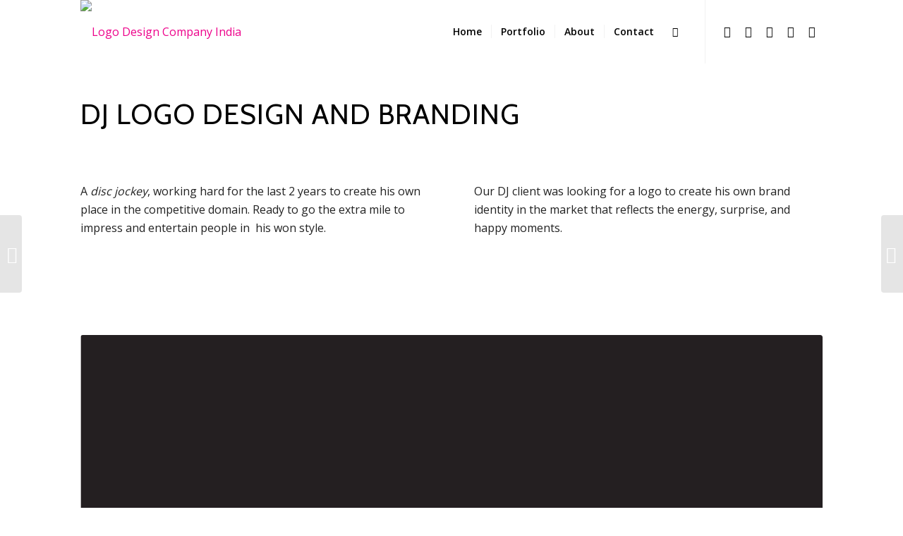

--- FILE ---
content_type: text/html; charset=UTF-8
request_url: https://logodesignco.in/portfolio-item/dj-logo-design/
body_size: 29657
content:
<!DOCTYPE html>
<html lang="en-US" class="html_stretched responsive av-preloader-disabled  html_header_top html_logo_left html_main_nav_header html_menu_right html_large html_header_sticky_disabled html_header_shrinking_disabled html_mobile_menu_phone html_header_searchicon html_content_align_center html_header_unstick_top html_header_stretch_disabled html_minimal_header html_elegant-blog html_av-overlay-side html_av-overlay-side-minimal html_av-submenu-noclone html_entry_id_1141 av-cookies-no-cookie-consent av-no-preview av-default-lightbox html_text_menu_active av-mobile-menu-switch-default">
<head>
<meta charset="UTF-8" />


<!-- mobile setting -->
<meta name="viewport" content="width=device-width, initial-scale=1">

<!-- Scripts/CSS and wp_head hook -->
			<style>								
					form#stickyelements-form input::-moz-placeholder{
						color: #4F4F4F;
					} 
					form#stickyelements-form input::-ms-input-placeholder{
						color: #4F4F4F					} 
					form#stickyelements-form input::-webkit-input-placeholder{
						color: #4F4F4F					}
					form#stickyelements-form input::placeholder{
						color: #4F4F4F					}
					form#stickyelements-form textarea::placeholder {
						color: #4F4F4F					}
					form#stickyelements-form textarea::-moz-placeholder {
						color: #4F4F4F					}					
			</style>	
			<meta name='robots' content='index, follow, max-image-preview:large, max-snippet:-1, max-video-preview:-1' />
	<style>img:is([sizes="auto" i], [sizes^="auto," i]) { contain-intrinsic-size: 3000px 1500px }</style>
	
	<!-- This site is optimized with the Yoast SEO plugin v26.8 - https://yoast.com/product/yoast-seo-wordpress/ -->
	<title>DJ Logo Design and Branding - Logo Design Company India</title>
	<link rel="canonical" href="https://logodesignco.in/portfolio-item/dj-logo-design/" />
	<meta property="og:locale" content="en_US" />
	<meta property="og:type" content="article" />
	<meta property="og:title" content="DJ Logo Design and Branding - Logo Design Company India" />
	<meta property="og:url" content="https://logodesignco.in/portfolio-item/dj-logo-design/" />
	<meta property="og:site_name" content="Logo Design Company India" />
	<meta property="article:publisher" content="https://www.facebook.com/logodesignco.in" />
	<meta property="article:modified_time" content="2022-05-08T13:01:20+00:00" />
	<meta property="og:image" content="https://logodesignco.in/wp-content/uploads/2021/11/09.jpg" />
	<meta property="og:image:width" content="1400" />
	<meta property="og:image:height" content="1000" />
	<meta property="og:image:type" content="image/jpeg" />
	<meta name="twitter:card" content="summary_large_image" />
	<meta name="twitter:site" content="@LogoDesignCoIn" />
	<meta name="twitter:label1" content="Est. reading time" />
	<meta name="twitter:data1" content="5 minutes" />
	<script type="application/ld+json" class="yoast-schema-graph">{"@context":"https://schema.org","@graph":[{"@type":"WebPage","@id":"https://logodesignco.in/portfolio-item/dj-logo-design/","url":"https://logodesignco.in/portfolio-item/dj-logo-design/","name":"DJ Logo Design and Branding - Logo Design Company India","isPartOf":{"@id":"https://logodesignco.in/#website"},"primaryImageOfPage":{"@id":"https://logodesignco.in/portfolio-item/dj-logo-design/#primaryimage"},"image":{"@id":"https://logodesignco.in/portfolio-item/dj-logo-design/#primaryimage"},"thumbnailUrl":"https://logodesignco.in/wp-content/uploads/2021/11/09.jpg","datePublished":"2021-11-02T06:40:15+00:00","dateModified":"2022-05-08T13:01:20+00:00","breadcrumb":{"@id":"https://logodesignco.in/portfolio-item/dj-logo-design/#breadcrumb"},"inLanguage":"en-US","potentialAction":[{"@type":"ReadAction","target":["https://logodesignco.in/portfolio-item/dj-logo-design/"]}]},{"@type":"ImageObject","inLanguage":"en-US","@id":"https://logodesignco.in/portfolio-item/dj-logo-design/#primaryimage","url":"https://logodesignco.in/wp-content/uploads/2021/11/09.jpg","contentUrl":"https://logodesignco.in/wp-content/uploads/2021/11/09.jpg","width":1400,"height":1000},{"@type":"BreadcrumbList","@id":"https://logodesignco.in/portfolio-item/dj-logo-design/#breadcrumb","itemListElement":[{"@type":"ListItem","position":1,"name":"Home","item":"https://logodesignco.in/"},{"@type":"ListItem","position":2,"name":"DJ Logo Design and Branding"}]},{"@type":"WebSite","@id":"https://logodesignco.in/#website","url":"https://logodesignco.in/","name":"Logo Design Company India","description":"Custom Logo Designers","publisher":{"@id":"https://logodesignco.in/#organization"},"potentialAction":[{"@type":"SearchAction","target":{"@type":"EntryPoint","urlTemplate":"https://logodesignco.in/?s={search_term_string}"},"query-input":{"@type":"PropertyValueSpecification","valueRequired":true,"valueName":"search_term_string"}}],"inLanguage":"en-US"},{"@type":"Organization","@id":"https://logodesignco.in/#organization","name":"Logo Design Company India","url":"https://logodesignco.in/","logo":{"@type":"ImageObject","inLanguage":"en-US","@id":"https://logodesignco.in/#/schema/logo/image/","url":"https://d1s6v337pvsvbu.cloudfront.net/wp-content/uploads/2021/09/04110836/Logo-Design-Company-India-Logo.png","contentUrl":"https://d1s6v337pvsvbu.cloudfront.net/wp-content/uploads/2021/09/04110836/Logo-Design-Company-India-Logo.png","width":600,"height":600,"caption":"Logo Design Company India"},"image":{"@id":"https://logodesignco.in/#/schema/logo/image/"},"sameAs":["https://www.facebook.com/logodesignco.in","https://x.com/LogoDesignCoIn","https://www.instagram.com/logodesignco.in/","https://www.linkedin.com/company/logodesigncoin/"]}]}</script>
	<!-- / Yoast SEO plugin. -->


<link rel='dns-prefetch' href='//fonts.googleapis.com' />
<link rel="alternate" type="application/rss+xml" title="Logo Design Company India &raquo; Feed" href="https://logodesignco.in/feed/" />
<link rel="alternate" type="application/rss+xml" title="Logo Design Company India &raquo; Comments Feed" href="https://logodesignco.in/comments/feed/" />

<!-- google webfont font replacement -->

			<script type='text/javascript'>

				(function() {

					/*	check if webfonts are disabled by user setting via cookie - or user must opt in.	*/
					var html = document.getElementsByTagName('html')[0];
					var cookie_check = html.className.indexOf('av-cookies-needs-opt-in') >= 0 || html.className.indexOf('av-cookies-can-opt-out') >= 0;
					var allow_continue = true;
					var silent_accept_cookie = html.className.indexOf('av-cookies-user-silent-accept') >= 0;

					if( cookie_check && ! silent_accept_cookie )
					{
						if( ! document.cookie.match(/aviaCookieConsent/) || html.className.indexOf('av-cookies-session-refused') >= 0 )
						{
							allow_continue = false;
						}
						else
						{
							if( ! document.cookie.match(/aviaPrivacyRefuseCookiesHideBar/) )
							{
								allow_continue = false;
							}
							else if( ! document.cookie.match(/aviaPrivacyEssentialCookiesEnabled/) )
							{
								allow_continue = false;
							}
							else if( document.cookie.match(/aviaPrivacyGoogleWebfontsDisabled/) )
							{
								allow_continue = false;
							}
						}
					}

					if( allow_continue )
					{
						var f = document.createElement('link');

						f.type 	= 'text/css';
						f.rel 	= 'stylesheet';
						f.href 	= '//fonts.googleapis.com/css?family=Cabin%7COpen+Sans:400,600&display=auto';
						f.id 	= 'avia-google-webfont';

						document.getElementsByTagName('head')[0].appendChild(f);
					}
				})();

			</script>
			<script type="text/javascript">
/* <![CDATA[ */
window._wpemojiSettings = {"baseUrl":"https:\/\/s.w.org\/images\/core\/emoji\/15.0.3\/72x72\/","ext":".png","svgUrl":"https:\/\/s.w.org\/images\/core\/emoji\/15.0.3\/svg\/","svgExt":".svg","source":{"concatemoji":"https:\/\/logodesignco.in\/wp-includes\/js\/wp-emoji-release.min.js?ver=6.7.4"}};
/*! This file is auto-generated */
!function(i,n){var o,s,e;function c(e){try{var t={supportTests:e,timestamp:(new Date).valueOf()};sessionStorage.setItem(o,JSON.stringify(t))}catch(e){}}function p(e,t,n){e.clearRect(0,0,e.canvas.width,e.canvas.height),e.fillText(t,0,0);var t=new Uint32Array(e.getImageData(0,0,e.canvas.width,e.canvas.height).data),r=(e.clearRect(0,0,e.canvas.width,e.canvas.height),e.fillText(n,0,0),new Uint32Array(e.getImageData(0,0,e.canvas.width,e.canvas.height).data));return t.every(function(e,t){return e===r[t]})}function u(e,t,n){switch(t){case"flag":return n(e,"\ud83c\udff3\ufe0f\u200d\u26a7\ufe0f","\ud83c\udff3\ufe0f\u200b\u26a7\ufe0f")?!1:!n(e,"\ud83c\uddfa\ud83c\uddf3","\ud83c\uddfa\u200b\ud83c\uddf3")&&!n(e,"\ud83c\udff4\udb40\udc67\udb40\udc62\udb40\udc65\udb40\udc6e\udb40\udc67\udb40\udc7f","\ud83c\udff4\u200b\udb40\udc67\u200b\udb40\udc62\u200b\udb40\udc65\u200b\udb40\udc6e\u200b\udb40\udc67\u200b\udb40\udc7f");case"emoji":return!n(e,"\ud83d\udc26\u200d\u2b1b","\ud83d\udc26\u200b\u2b1b")}return!1}function f(e,t,n){var r="undefined"!=typeof WorkerGlobalScope&&self instanceof WorkerGlobalScope?new OffscreenCanvas(300,150):i.createElement("canvas"),a=r.getContext("2d",{willReadFrequently:!0}),o=(a.textBaseline="top",a.font="600 32px Arial",{});return e.forEach(function(e){o[e]=t(a,e,n)}),o}function t(e){var t=i.createElement("script");t.src=e,t.defer=!0,i.head.appendChild(t)}"undefined"!=typeof Promise&&(o="wpEmojiSettingsSupports",s=["flag","emoji"],n.supports={everything:!0,everythingExceptFlag:!0},e=new Promise(function(e){i.addEventListener("DOMContentLoaded",e,{once:!0})}),new Promise(function(t){var n=function(){try{var e=JSON.parse(sessionStorage.getItem(o));if("object"==typeof e&&"number"==typeof e.timestamp&&(new Date).valueOf()<e.timestamp+604800&&"object"==typeof e.supportTests)return e.supportTests}catch(e){}return null}();if(!n){if("undefined"!=typeof Worker&&"undefined"!=typeof OffscreenCanvas&&"undefined"!=typeof URL&&URL.createObjectURL&&"undefined"!=typeof Blob)try{var e="postMessage("+f.toString()+"("+[JSON.stringify(s),u.toString(),p.toString()].join(",")+"));",r=new Blob([e],{type:"text/javascript"}),a=new Worker(URL.createObjectURL(r),{name:"wpTestEmojiSupports"});return void(a.onmessage=function(e){c(n=e.data),a.terminate(),t(n)})}catch(e){}c(n=f(s,u,p))}t(n)}).then(function(e){for(var t in e)n.supports[t]=e[t],n.supports.everything=n.supports.everything&&n.supports[t],"flag"!==t&&(n.supports.everythingExceptFlag=n.supports.everythingExceptFlag&&n.supports[t]);n.supports.everythingExceptFlag=n.supports.everythingExceptFlag&&!n.supports.flag,n.DOMReady=!1,n.readyCallback=function(){n.DOMReady=!0}}).then(function(){return e}).then(function(){var e;n.supports.everything||(n.readyCallback(),(e=n.source||{}).concatemoji?t(e.concatemoji):e.wpemoji&&e.twemoji&&(t(e.twemoji),t(e.wpemoji)))}))}((window,document),window._wpemojiSettings);
/* ]]> */
</script>

<link rel='stylesheet' id='avia-grid-css' href='https://logodesignco.in/wp-content/themes/enfold/css/grid.css?ver=5.3.1.1' type='text/css' media='all' />
<link rel='stylesheet' id='avia-base-css' href='https://logodesignco.in/wp-content/themes/enfold/css/base.css?ver=5.3.1.1' type='text/css' media='all' />
<link rel='stylesheet' id='avia-layout-css' href='https://logodesignco.in/wp-content/themes/enfold/css/layout.css?ver=5.3.1.1' type='text/css' media='all' />
<link rel='stylesheet' id='avia-module-blog-css' href='https://logodesignco.in/wp-content/themes/enfold/config-templatebuilder/avia-shortcodes/blog/blog.css?ver=5.3.1.1' type='text/css' media='all' />
<link rel='stylesheet' id='avia-module-postslider-css' href='https://logodesignco.in/wp-content/themes/enfold/config-templatebuilder/avia-shortcodes/postslider/postslider.css?ver=5.3.1.1' type='text/css' media='all' />
<link rel='stylesheet' id='avia-module-button-css' href='https://logodesignco.in/wp-content/themes/enfold/config-templatebuilder/avia-shortcodes/buttons/buttons.css?ver=5.3.1.1' type='text/css' media='all' />
<link rel='stylesheet' id='avia-module-comments-css' href='https://logodesignco.in/wp-content/themes/enfold/config-templatebuilder/avia-shortcodes/comments/comments.css?ver=5.3.1.1' type='text/css' media='all' />
<link rel='stylesheet' id='avia-module-contact-css' href='https://logodesignco.in/wp-content/themes/enfold/config-templatebuilder/avia-shortcodes/contact/contact.css?ver=5.3.1.1' type='text/css' media='all' />
<link rel='stylesheet' id='avia-module-gallery-css' href='https://logodesignco.in/wp-content/themes/enfold/config-templatebuilder/avia-shortcodes/gallery/gallery.css?ver=5.3.1.1' type='text/css' media='all' />
<link rel='stylesheet' id='avia-module-gridrow-css' href='https://logodesignco.in/wp-content/themes/enfold/config-templatebuilder/avia-shortcodes/grid_row/grid_row.css?ver=5.3.1.1' type='text/css' media='all' />
<link rel='stylesheet' id='avia-module-heading-css' href='https://logodesignco.in/wp-content/themes/enfold/config-templatebuilder/avia-shortcodes/heading/heading.css?ver=5.3.1.1' type='text/css' media='all' />
<link rel='stylesheet' id='avia-module-hr-css' href='https://logodesignco.in/wp-content/themes/enfold/config-templatebuilder/avia-shortcodes/hr/hr.css?ver=5.3.1.1' type='text/css' media='all' />
<link rel='stylesheet' id='avia-module-icon-css' href='https://logodesignco.in/wp-content/themes/enfold/config-templatebuilder/avia-shortcodes/icon/icon.css?ver=5.3.1.1' type='text/css' media='all' />
<link rel='stylesheet' id='avia-module-iconbox-css' href='https://logodesignco.in/wp-content/themes/enfold/config-templatebuilder/avia-shortcodes/iconbox/iconbox.css?ver=5.3.1.1' type='text/css' media='all' />
<link rel='stylesheet' id='avia-module-image-css' href='https://logodesignco.in/wp-content/themes/enfold/config-templatebuilder/avia-shortcodes/image/image.css?ver=5.3.1.1' type='text/css' media='all' />
<link rel='stylesheet' id='avia-module-masonry-css' href='https://logodesignco.in/wp-content/themes/enfold/config-templatebuilder/avia-shortcodes/masonry_entries/masonry_entries.css?ver=5.3.1.1' type='text/css' media='all' />
<link rel='stylesheet' id='avia-siteloader-css' href='https://logodesignco.in/wp-content/themes/enfold/css/avia-snippet-site-preloader.css?ver=5.3.1.1' type='text/css' media='all' />
<link rel='stylesheet' id='avia-module-portfolio-css' href='https://logodesignco.in/wp-content/themes/enfold/config-templatebuilder/avia-shortcodes/portfolio/portfolio.css?ver=5.3.1.1' type='text/css' media='all' />
<link rel='stylesheet' id='avia-module-promobox-css' href='https://logodesignco.in/wp-content/themes/enfold/config-templatebuilder/avia-shortcodes/promobox/promobox.css?ver=5.3.1.1' type='text/css' media='all' />
<link rel='stylesheet' id='avia-module-slideshow-css' href='https://logodesignco.in/wp-content/themes/enfold/config-templatebuilder/avia-shortcodes/slideshow/slideshow.css?ver=5.3.1.1' type='text/css' media='all' />
<link rel='stylesheet' id='avia-module-slideshow-fullsize-css' href='https://logodesignco.in/wp-content/themes/enfold/config-templatebuilder/avia-shortcodes/slideshow_fullsize/slideshow_fullsize.css?ver=5.3.1.1' type='text/css' media='all' />
<link rel='stylesheet' id='avia-module-social-css' href='https://logodesignco.in/wp-content/themes/enfold/config-templatebuilder/avia-shortcodes/social_share/social_share.css?ver=5.3.1.1' type='text/css' media='all' />
<link rel='stylesheet' id='avia-module-table-css' href='https://logodesignco.in/wp-content/themes/enfold/config-templatebuilder/avia-shortcodes/table/table.css?ver=5.3.1.1' type='text/css' media='all' />
<link rel='stylesheet' id='avia-module-tabs-css' href='https://logodesignco.in/wp-content/themes/enfold/config-templatebuilder/avia-shortcodes/tabs/tabs.css?ver=5.3.1.1' type='text/css' media='all' />
<link rel='stylesheet' id='avia-module-testimonials-css' href='https://logodesignco.in/wp-content/themes/enfold/config-templatebuilder/avia-shortcodes/testimonials/testimonials.css?ver=5.3.1.1' type='text/css' media='all' />
<link rel='stylesheet' id='avia-module-toggles-css' href='https://logodesignco.in/wp-content/themes/enfold/config-templatebuilder/avia-shortcodes/toggles/toggles.css?ver=5.3.1.1' type='text/css' media='all' />
<link rel='stylesheet' id='avia-module-video-css' href='https://logodesignco.in/wp-content/themes/enfold/config-templatebuilder/avia-shortcodes/video/video.css?ver=5.3.1.1' type='text/css' media='all' />
<style id='wp-emoji-styles-inline-css' type='text/css'>

	img.wp-smiley, img.emoji {
		display: inline !important;
		border: none !important;
		box-shadow: none !important;
		height: 1em !important;
		width: 1em !important;
		margin: 0 0.07em !important;
		vertical-align: -0.1em !important;
		background: none !important;
		padding: 0 !important;
	}
</style>
<link rel='stylesheet' id='wp-block-library-css' href='https://logodesignco.in/wp-includes/css/dist/block-library/style.min.css?ver=6.7.4' type='text/css' media='all' />
<style id='global-styles-inline-css' type='text/css'>
:root{--wp--preset--aspect-ratio--square: 1;--wp--preset--aspect-ratio--4-3: 4/3;--wp--preset--aspect-ratio--3-4: 3/4;--wp--preset--aspect-ratio--3-2: 3/2;--wp--preset--aspect-ratio--2-3: 2/3;--wp--preset--aspect-ratio--16-9: 16/9;--wp--preset--aspect-ratio--9-16: 9/16;--wp--preset--color--black: #000000;--wp--preset--color--cyan-bluish-gray: #abb8c3;--wp--preset--color--white: #ffffff;--wp--preset--color--pale-pink: #f78da7;--wp--preset--color--vivid-red: #cf2e2e;--wp--preset--color--luminous-vivid-orange: #ff6900;--wp--preset--color--luminous-vivid-amber: #fcb900;--wp--preset--color--light-green-cyan: #7bdcb5;--wp--preset--color--vivid-green-cyan: #00d084;--wp--preset--color--pale-cyan-blue: #8ed1fc;--wp--preset--color--vivid-cyan-blue: #0693e3;--wp--preset--color--vivid-purple: #9b51e0;--wp--preset--color--metallic-red: #b02b2c;--wp--preset--color--maximum-yellow-red: #edae44;--wp--preset--color--yellow-sun: #eeee22;--wp--preset--color--palm-leaf: #83a846;--wp--preset--color--aero: #7bb0e7;--wp--preset--color--old-lavender: #745f7e;--wp--preset--color--steel-teal: #5f8789;--wp--preset--color--raspberry-pink: #d65799;--wp--preset--color--medium-turquoise: #4ecac2;--wp--preset--gradient--vivid-cyan-blue-to-vivid-purple: linear-gradient(135deg,rgba(6,147,227,1) 0%,rgb(155,81,224) 100%);--wp--preset--gradient--light-green-cyan-to-vivid-green-cyan: linear-gradient(135deg,rgb(122,220,180) 0%,rgb(0,208,130) 100%);--wp--preset--gradient--luminous-vivid-amber-to-luminous-vivid-orange: linear-gradient(135deg,rgba(252,185,0,1) 0%,rgba(255,105,0,1) 100%);--wp--preset--gradient--luminous-vivid-orange-to-vivid-red: linear-gradient(135deg,rgba(255,105,0,1) 0%,rgb(207,46,46) 100%);--wp--preset--gradient--very-light-gray-to-cyan-bluish-gray: linear-gradient(135deg,rgb(238,238,238) 0%,rgb(169,184,195) 100%);--wp--preset--gradient--cool-to-warm-spectrum: linear-gradient(135deg,rgb(74,234,220) 0%,rgb(151,120,209) 20%,rgb(207,42,186) 40%,rgb(238,44,130) 60%,rgb(251,105,98) 80%,rgb(254,248,76) 100%);--wp--preset--gradient--blush-light-purple: linear-gradient(135deg,rgb(255,206,236) 0%,rgb(152,150,240) 100%);--wp--preset--gradient--blush-bordeaux: linear-gradient(135deg,rgb(254,205,165) 0%,rgb(254,45,45) 50%,rgb(107,0,62) 100%);--wp--preset--gradient--luminous-dusk: linear-gradient(135deg,rgb(255,203,112) 0%,rgb(199,81,192) 50%,rgb(65,88,208) 100%);--wp--preset--gradient--pale-ocean: linear-gradient(135deg,rgb(255,245,203) 0%,rgb(182,227,212) 50%,rgb(51,167,181) 100%);--wp--preset--gradient--electric-grass: linear-gradient(135deg,rgb(202,248,128) 0%,rgb(113,206,126) 100%);--wp--preset--gradient--midnight: linear-gradient(135deg,rgb(2,3,129) 0%,rgb(40,116,252) 100%);--wp--preset--font-size--small: 1rem;--wp--preset--font-size--medium: 1.125rem;--wp--preset--font-size--large: 1.75rem;--wp--preset--font-size--x-large: clamp(1.75rem, 3vw, 2.25rem);--wp--preset--spacing--20: 0.44rem;--wp--preset--spacing--30: 0.67rem;--wp--preset--spacing--40: 1rem;--wp--preset--spacing--50: 1.5rem;--wp--preset--spacing--60: 2.25rem;--wp--preset--spacing--70: 3.38rem;--wp--preset--spacing--80: 5.06rem;--wp--preset--shadow--natural: 6px 6px 9px rgba(0, 0, 0, 0.2);--wp--preset--shadow--deep: 12px 12px 50px rgba(0, 0, 0, 0.4);--wp--preset--shadow--sharp: 6px 6px 0px rgba(0, 0, 0, 0.2);--wp--preset--shadow--outlined: 6px 6px 0px -3px rgba(255, 255, 255, 1), 6px 6px rgba(0, 0, 0, 1);--wp--preset--shadow--crisp: 6px 6px 0px rgba(0, 0, 0, 1);}:root { --wp--style--global--content-size: 800px;--wp--style--global--wide-size: 1130px; }:where(body) { margin: 0; }.wp-site-blocks > .alignleft { float: left; margin-right: 2em; }.wp-site-blocks > .alignright { float: right; margin-left: 2em; }.wp-site-blocks > .aligncenter { justify-content: center; margin-left: auto; margin-right: auto; }:where(.is-layout-flex){gap: 0.5em;}:where(.is-layout-grid){gap: 0.5em;}.is-layout-flow > .alignleft{float: left;margin-inline-start: 0;margin-inline-end: 2em;}.is-layout-flow > .alignright{float: right;margin-inline-start: 2em;margin-inline-end: 0;}.is-layout-flow > .aligncenter{margin-left: auto !important;margin-right: auto !important;}.is-layout-constrained > .alignleft{float: left;margin-inline-start: 0;margin-inline-end: 2em;}.is-layout-constrained > .alignright{float: right;margin-inline-start: 2em;margin-inline-end: 0;}.is-layout-constrained > .aligncenter{margin-left: auto !important;margin-right: auto !important;}.is-layout-constrained > :where(:not(.alignleft):not(.alignright):not(.alignfull)){max-width: var(--wp--style--global--content-size);margin-left: auto !important;margin-right: auto !important;}.is-layout-constrained > .alignwide{max-width: var(--wp--style--global--wide-size);}body .is-layout-flex{display: flex;}.is-layout-flex{flex-wrap: wrap;align-items: center;}.is-layout-flex > :is(*, div){margin: 0;}body .is-layout-grid{display: grid;}.is-layout-grid > :is(*, div){margin: 0;}body{padding-top: 0px;padding-right: 0px;padding-bottom: 0px;padding-left: 0px;}a:where(:not(.wp-element-button)){text-decoration: underline;}:root :where(.wp-element-button, .wp-block-button__link){background-color: #32373c;border-width: 0;color: #fff;font-family: inherit;font-size: inherit;line-height: inherit;padding: calc(0.667em + 2px) calc(1.333em + 2px);text-decoration: none;}.has-black-color{color: var(--wp--preset--color--black) !important;}.has-cyan-bluish-gray-color{color: var(--wp--preset--color--cyan-bluish-gray) !important;}.has-white-color{color: var(--wp--preset--color--white) !important;}.has-pale-pink-color{color: var(--wp--preset--color--pale-pink) !important;}.has-vivid-red-color{color: var(--wp--preset--color--vivid-red) !important;}.has-luminous-vivid-orange-color{color: var(--wp--preset--color--luminous-vivid-orange) !important;}.has-luminous-vivid-amber-color{color: var(--wp--preset--color--luminous-vivid-amber) !important;}.has-light-green-cyan-color{color: var(--wp--preset--color--light-green-cyan) !important;}.has-vivid-green-cyan-color{color: var(--wp--preset--color--vivid-green-cyan) !important;}.has-pale-cyan-blue-color{color: var(--wp--preset--color--pale-cyan-blue) !important;}.has-vivid-cyan-blue-color{color: var(--wp--preset--color--vivid-cyan-blue) !important;}.has-vivid-purple-color{color: var(--wp--preset--color--vivid-purple) !important;}.has-metallic-red-color{color: var(--wp--preset--color--metallic-red) !important;}.has-maximum-yellow-red-color{color: var(--wp--preset--color--maximum-yellow-red) !important;}.has-yellow-sun-color{color: var(--wp--preset--color--yellow-sun) !important;}.has-palm-leaf-color{color: var(--wp--preset--color--palm-leaf) !important;}.has-aero-color{color: var(--wp--preset--color--aero) !important;}.has-old-lavender-color{color: var(--wp--preset--color--old-lavender) !important;}.has-steel-teal-color{color: var(--wp--preset--color--steel-teal) !important;}.has-raspberry-pink-color{color: var(--wp--preset--color--raspberry-pink) !important;}.has-medium-turquoise-color{color: var(--wp--preset--color--medium-turquoise) !important;}.has-black-background-color{background-color: var(--wp--preset--color--black) !important;}.has-cyan-bluish-gray-background-color{background-color: var(--wp--preset--color--cyan-bluish-gray) !important;}.has-white-background-color{background-color: var(--wp--preset--color--white) !important;}.has-pale-pink-background-color{background-color: var(--wp--preset--color--pale-pink) !important;}.has-vivid-red-background-color{background-color: var(--wp--preset--color--vivid-red) !important;}.has-luminous-vivid-orange-background-color{background-color: var(--wp--preset--color--luminous-vivid-orange) !important;}.has-luminous-vivid-amber-background-color{background-color: var(--wp--preset--color--luminous-vivid-amber) !important;}.has-light-green-cyan-background-color{background-color: var(--wp--preset--color--light-green-cyan) !important;}.has-vivid-green-cyan-background-color{background-color: var(--wp--preset--color--vivid-green-cyan) !important;}.has-pale-cyan-blue-background-color{background-color: var(--wp--preset--color--pale-cyan-blue) !important;}.has-vivid-cyan-blue-background-color{background-color: var(--wp--preset--color--vivid-cyan-blue) !important;}.has-vivid-purple-background-color{background-color: var(--wp--preset--color--vivid-purple) !important;}.has-metallic-red-background-color{background-color: var(--wp--preset--color--metallic-red) !important;}.has-maximum-yellow-red-background-color{background-color: var(--wp--preset--color--maximum-yellow-red) !important;}.has-yellow-sun-background-color{background-color: var(--wp--preset--color--yellow-sun) !important;}.has-palm-leaf-background-color{background-color: var(--wp--preset--color--palm-leaf) !important;}.has-aero-background-color{background-color: var(--wp--preset--color--aero) !important;}.has-old-lavender-background-color{background-color: var(--wp--preset--color--old-lavender) !important;}.has-steel-teal-background-color{background-color: var(--wp--preset--color--steel-teal) !important;}.has-raspberry-pink-background-color{background-color: var(--wp--preset--color--raspberry-pink) !important;}.has-medium-turquoise-background-color{background-color: var(--wp--preset--color--medium-turquoise) !important;}.has-black-border-color{border-color: var(--wp--preset--color--black) !important;}.has-cyan-bluish-gray-border-color{border-color: var(--wp--preset--color--cyan-bluish-gray) !important;}.has-white-border-color{border-color: var(--wp--preset--color--white) !important;}.has-pale-pink-border-color{border-color: var(--wp--preset--color--pale-pink) !important;}.has-vivid-red-border-color{border-color: var(--wp--preset--color--vivid-red) !important;}.has-luminous-vivid-orange-border-color{border-color: var(--wp--preset--color--luminous-vivid-orange) !important;}.has-luminous-vivid-amber-border-color{border-color: var(--wp--preset--color--luminous-vivid-amber) !important;}.has-light-green-cyan-border-color{border-color: var(--wp--preset--color--light-green-cyan) !important;}.has-vivid-green-cyan-border-color{border-color: var(--wp--preset--color--vivid-green-cyan) !important;}.has-pale-cyan-blue-border-color{border-color: var(--wp--preset--color--pale-cyan-blue) !important;}.has-vivid-cyan-blue-border-color{border-color: var(--wp--preset--color--vivid-cyan-blue) !important;}.has-vivid-purple-border-color{border-color: var(--wp--preset--color--vivid-purple) !important;}.has-metallic-red-border-color{border-color: var(--wp--preset--color--metallic-red) !important;}.has-maximum-yellow-red-border-color{border-color: var(--wp--preset--color--maximum-yellow-red) !important;}.has-yellow-sun-border-color{border-color: var(--wp--preset--color--yellow-sun) !important;}.has-palm-leaf-border-color{border-color: var(--wp--preset--color--palm-leaf) !important;}.has-aero-border-color{border-color: var(--wp--preset--color--aero) !important;}.has-old-lavender-border-color{border-color: var(--wp--preset--color--old-lavender) !important;}.has-steel-teal-border-color{border-color: var(--wp--preset--color--steel-teal) !important;}.has-raspberry-pink-border-color{border-color: var(--wp--preset--color--raspberry-pink) !important;}.has-medium-turquoise-border-color{border-color: var(--wp--preset--color--medium-turquoise) !important;}.has-vivid-cyan-blue-to-vivid-purple-gradient-background{background: var(--wp--preset--gradient--vivid-cyan-blue-to-vivid-purple) !important;}.has-light-green-cyan-to-vivid-green-cyan-gradient-background{background: var(--wp--preset--gradient--light-green-cyan-to-vivid-green-cyan) !important;}.has-luminous-vivid-amber-to-luminous-vivid-orange-gradient-background{background: var(--wp--preset--gradient--luminous-vivid-amber-to-luminous-vivid-orange) !important;}.has-luminous-vivid-orange-to-vivid-red-gradient-background{background: var(--wp--preset--gradient--luminous-vivid-orange-to-vivid-red) !important;}.has-very-light-gray-to-cyan-bluish-gray-gradient-background{background: var(--wp--preset--gradient--very-light-gray-to-cyan-bluish-gray) !important;}.has-cool-to-warm-spectrum-gradient-background{background: var(--wp--preset--gradient--cool-to-warm-spectrum) !important;}.has-blush-light-purple-gradient-background{background: var(--wp--preset--gradient--blush-light-purple) !important;}.has-blush-bordeaux-gradient-background{background: var(--wp--preset--gradient--blush-bordeaux) !important;}.has-luminous-dusk-gradient-background{background: var(--wp--preset--gradient--luminous-dusk) !important;}.has-pale-ocean-gradient-background{background: var(--wp--preset--gradient--pale-ocean) !important;}.has-electric-grass-gradient-background{background: var(--wp--preset--gradient--electric-grass) !important;}.has-midnight-gradient-background{background: var(--wp--preset--gradient--midnight) !important;}.has-small-font-size{font-size: var(--wp--preset--font-size--small) !important;}.has-medium-font-size{font-size: var(--wp--preset--font-size--medium) !important;}.has-large-font-size{font-size: var(--wp--preset--font-size--large) !important;}.has-x-large-font-size{font-size: var(--wp--preset--font-size--x-large) !important;}
:where(.wp-block-post-template.is-layout-flex){gap: 1.25em;}:where(.wp-block-post-template.is-layout-grid){gap: 1.25em;}
:where(.wp-block-columns.is-layout-flex){gap: 2em;}:where(.wp-block-columns.is-layout-grid){gap: 2em;}
:root :where(.wp-block-pullquote){font-size: 1.5em;line-height: 1.6;}
</style>
<link rel='stylesheet' id='kk-star-ratings-css' href='https://logodesignco.in/wp-content/plugins/kk-star-ratings/src/core/public/css/kk-star-ratings.min.css?ver=5.4.10.3' type='text/css' media='all' />
<link rel='stylesheet' id='google-fonts-css' href='https://fonts.googleapis.com/css?family=Lato%3A400%2C500%2C600%2C700&#038;ver=2.7.7' type='text/css' media='all' />
<link rel='stylesheet' id='avia-scs-css' href='https://logodesignco.in/wp-content/themes/enfold/css/shortcodes.css?ver=5.3.1.1' type='text/css' media='all' />
<link rel='stylesheet' id='avia-popup-css-css' href='https://logodesignco.in/wp-content/themes/enfold/js/aviapopup/magnific-popup.min.css?ver=5.3.1.1' type='text/css' media='screen' />
<link rel='stylesheet' id='avia-lightbox-css' href='https://logodesignco.in/wp-content/themes/enfold/css/avia-snippet-lightbox.css?ver=5.3.1.1' type='text/css' media='screen' />
<link rel='stylesheet' id='avia-widget-css-css' href='https://logodesignco.in/wp-content/themes/enfold/css/avia-snippet-widget.css?ver=5.3.1.1' type='text/css' media='screen' />
<link rel='stylesheet' id='avia-dynamic-css' href='https://logodesignco.in/wp-content/uploads/dynamic_avia/enfold.css?ver=66ee958d6b290' type='text/css' media='all' />
<link rel='stylesheet' id='avia-custom-css' href='https://logodesignco.in/wp-content/themes/enfold/css/custom.css?ver=5.3.1.1' type='text/css' media='all' />
<link rel='stylesheet' id='mystickyelements-google-fonts-css' href='https://fonts.googleapis.com/css?family=Lato%3A400%2C500%2C600%2C700&#038;ver=6.7.4' type='text/css' media='all' />
<link rel='stylesheet' id='font-awesome-css-css' href='https://logodesignco.in/wp-content/plugins/mystickyelements/css/font-awesome.min.css?ver=2.2.6' type='text/css' media='all' />
<link rel='stylesheet' id='mystickyelements-front-css-css' href='https://logodesignco.in/wp-content/plugins/mystickyelements/css/mystickyelements-front.min.css?ver=2.2.6' type='text/css' media='all' />
<style id='mystickyelements-front-css-inline-css' type='text/css'>
.mystickyelements-fixed,
									.mystickyelements-fixed ul,
									form#stickyelements-form select,
									form#stickyelements-form input,
									form#stickyelements-form textarea,
									.element-contact-form .contact-form-heading {
										font-family: Lato;
									}.mystickyelements-contact-form[dir="rtl"],
									.mystickyelements-contact-form[dir="rtl"] .element-contact-form .contact-form-heading,
									.mystickyelements-contact-form[dir="rtl"] form#stickyelements-form input,
									.mystickyelements-contact-form[dir="rtl"] form#stickyelements-form textarea,
									.mystickyelements-fixed[dir="rtl"] .mystickyelements-social-icon,
									.mystickyelements-fixed[dir="rtl"] .mystickyelements-social-text,
									html[dir="rtl"] .mystickyelements-contact-form,
									html[dir="rtl"] .mystickyelements-contact-form .element-contact-form .contact-form-heading,
									html[dir="rtl"] .mystickyelements-contact-form form#stickyelements-form input,
									html[dir="rtl"] .mystickyelements-contact-form form#stickyelements-form textarea,
									html[dir="rtl"] .mystickyelements-fixed .mystickyelements-social-icon,
									html[dir="rtl"] .mystickyelements-fixed .mystickyelements-social-text {
										font-family: Lato;
									}
</style>
<link rel='stylesheet' id='intl-tel-input-css' href='https://logodesignco.in/wp-content/plugins/mystickyelements/intl-tel-input-src/build/css/intlTelInput.css?ver=2.2.6' type='text/css' media='all' />
<link rel='stylesheet' id='avia-single-post-1141-css' href='https://logodesignco.in/wp-content/uploads/dynamic_avia/avia_posts_css/post-1141.css?ver=ver-1726916434' type='text/css' media='all' />
<script type="text/javascript" src="https://logodesignco.in/wp-includes/js/jquery/jquery.min.js?ver=3.7.1" id="jquery-core-js"></script>
<script type="text/javascript" src="https://logodesignco.in/wp-includes/js/jquery/jquery-migrate.min.js?ver=3.4.1" id="jquery-migrate-js"></script>
<script type="text/javascript" src="https://logodesignco.in/wp-content/themes/enfold/js/avia-compat.js?ver=5.3.1.1" id="avia-compat-js"></script>
<link rel="https://api.w.org/" href="https://logodesignco.in/wp-json/" /><link rel="alternate" title="JSON" type="application/json" href="https://logodesignco.in/wp-json/wp/v2/portfolio/1141" /><link rel="EditURI" type="application/rsd+xml" title="RSD" href="https://logodesignco.in/xmlrpc.php?rsd" />
<meta name="generator" content="WordPress 6.7.4" />
<link rel='shortlink' href='https://logodesignco.in/?p=1141' />
<link rel="alternate" title="oEmbed (JSON)" type="application/json+oembed" href="https://logodesignco.in/wp-json/oembed/1.0/embed?url=https%3A%2F%2Flogodesignco.in%2Fportfolio-item%2Fdj-logo-design%2F" />
<link rel="alternate" title="oEmbed (XML)" type="text/xml+oembed" href="https://logodesignco.in/wp-json/oembed/1.0/embed?url=https%3A%2F%2Flogodesignco.in%2Fportfolio-item%2Fdj-logo-design%2F&#038;format=xml" />
<!-- Google Tag Manager -->
<script>(function(w,d,s,l,i){w[l]=w[l]||[];w[l].push({'gtm.start':
new Date().getTime(),event:'gtm.js'});var f=d.getElementsByTagName(s)[0],
j=d.createElement(s),dl=l!='dataLayer'?'&l='+l:'';j.async=true;j.src=
'https://www.googletagmanager.com/gtm.js?id='+i+dl;f.parentNode.insertBefore(j,f);
})(window,document,'script','dataLayer','GTM-P292W58');</script>
<!-- End Google Tag Manager -->

<!-- Meta Pixel Code -->

<script>
!function(f,b,e,v,n,t,s)
{if(f.fbq)return;n=f.fbq=function(){n.callMethod?
n.callMethod.apply(n,arguments):n.queue.push(arguments)};
if(!f._fbq)f._fbq=n;n.push=n;n.loaded=!0;n.version='2.0';
n.queue=[];t=b.createElement(e);t.async=!0;
t.src=v;s=b.getElementsByTagName(e)[0];
s.parentNode.insertBefore(t,s)}(window, document,'script',
'https://connect.facebook.net/en_US/fbevents.js');
fbq('init', '971403148010664');
fbq('track', 'PageView');
</script>
<noscript><img height="1" width="1" style="display:none"
src="https://www.facebook.com/tr?id=971403148010664&ev=PageView&noscript=1"
/></noscript>
<!-- End Meta Pixel Code --><style id="mystickymenu" type="text/css">#mysticky-nav { width:100%; position: static; height: auto !important; }#mysticky-nav.wrapfixed { position:fixed; left: 0px; margin-top:0px;  z-index: 99990; -webkit-transition: 0.3s; -moz-transition: 0.3s; -o-transition: 0.3s; transition: 0.3s; -ms-filter:"progid:DXImageTransform.Microsoft.Alpha(Opacity=90)"; filter: alpha(opacity=90); opacity:0.9; background-color: #f7f5e7;}#mysticky-nav.wrapfixed .myfixed{ background-color: #f7f5e7; position: relative;top: auto;left: auto;right: auto;}#mysticky-nav .myfixed { margin:0 auto; float:none; border:0px; background:none; max-width:100%; }</style>			<style type="text/css">
																															</style>
			<link rel="profile" href="http://gmpg.org/xfn/11" />
<link rel="alternate" type="application/rss+xml" title="Logo Design Company India RSS2 Feed" href="https://logodesignco.in/feed/" />
<link rel="pingback" href="https://logodesignco.in/xmlrpc.php" />
<!--[if lt IE 9]><script src="https://logodesignco.in/wp-content/themes/enfold/js/html5shiv.js"></script><![endif]-->
<link rel="icon" href="https://logodesignco.in/wp-content/uploads/2021/09/Logo-Design-Company-India-FavIcon.png" type="image/png">

	<style id="mysticky-welcomebar-inline-css">
	.mysticky-welcomebar-fixed , .mysticky-welcomebar-fixed * {
		-webkit-box-sizing: border-box;
		-moz-box-sizing: border-box;
		box-sizing: border-box;
	}
	.mysticky-welcomebar-fixed {
		background-color: #cb0068;
		font-family: Lato;
		position: fixed;
		left: 0;
		right: 0;
		z-index: 9999999;
		opacity: 0;
	}
	.mysticky-welcomebar-fixed-wrap {
		min-height: 60px;
		padding: 20px 50px;
		display: flex;
		align-items: center;
		justify-content: center;
		width: 100%;
		height: 100%;
	}
	.mysticky-welcomebar-fixed-wrap .mysticky-welcomebar-content {
		flex: 1;
		text-align:center;
	}
	.mysticky-welcomebar-animation {
		-webkit-transition: all 1s ease 0s;
		-moz-transition: all 1s ease 0s;
		transition: all 1s ease 0s;
	}
	.mysticky-welcomebar-position-top {
		top:0;
	}
	.mysticky-welcomebar-position-bottom {
		bottom:0;
	}
	.mysticky-welcomebar-position-top.mysticky-welcomebar-entry-effect-slide-in {
		top: -60px;
	}
	.mysticky-welcomebar-position-bottom.mysticky-welcomebar-entry-effect-slide-in {
		bottom: -60px;
	}
	.mysticky-welcomebar-entry-effect-fade {
		opacity: 0;
	}
	.mysticky-welcomebar-entry-effect-none {
		display: none;
	}
	.mysticky-welcomebar-fixed .mysticky-welcomebar-content p a{
		text-decoration: underline;
		text-decoration-thickness: 1px;
		text-underline-offset: 0.25ch;
	}
	.mysticky-welcomebar-fixed .mysticky-welcomebar-content p a,
	.mysticky-welcomebar-fixed .mysticky-welcomebar-content p {
		color: #ffffff;
		font-size: 16px;
		margin: 0;
		padding: 0;
		line-height: 1.2;
		font-weight: 400;
		font-family:Lato	}
	.mysticky-welcomebar-fixed .mysticky-welcomebar-btn {
		/*padding-left: 30px;*/
		display: none;
		line-height: 1;
		margin-left: 10px;
	}
	.mysticky-welcomebar-fixed.mysticky-welcomebar-btn-desktop .mysticky-welcomebar-btn {
		display: block;
		position: relative;
	}
	.mysticky-welcomebar-fixed .mysticky-welcomebar-btn a {
		background-color: #000000;
		font-family: inherit;
		color: #ffffff;
		border-radius: 4px;
		text-decoration: none;
		display: inline-block;
		vertical-align: top;
		line-height: 1.2;
		font-size: 16px;
		font-weight: 400;
		padding: 5px 20px;
		white-space: nowrap;
	}

				.mysticky-welcomebar-fixed .mysticky-welcomebar-close {
		display: none;
		vertical-align: top;
		width: 30px;
		height: 30px;
		text-align: center;
		line-height: 30px;
		border-radius: 5px;
		color: #000;
		position: absolute;
		top: 5px;
		right: 10px;
		outline: none;		
		text-decoration: none;
		text-shadow: 0 0 0px #fff;
		-webkit-transition: all 0.5s ease 0s;
		-moz-transition: all 0.5s ease 0s;
		transition: all 0.5s ease 0s;
		-webkit-transform-origin: 50% 50%;
		-moz-transform-origin: 50% 50%;
		transform-origin: 50% 50%;
	}
	.mysticky-welcomebar-fixed .mysticky-welcomebar-close:hover {
		opacity: 1;
		-webkit-transform: rotate(180deg);
		-moz-transform: rotate(180deg);
		transform: rotate(180deg);
	}
	.mysticky-welcomebar-fixed .mysticky-welcomebar-close span.dashicons {
		font-size: 27px;
	}
	.mysticky-welcomebar-fixed.mysticky-welcomebar-showx-desktop .mysticky-welcomebar-close {
		display: inline-block;
		cursor: pointer;
	}	
	/* Animated Buttons */
		.mysticky-welcomebar-btn a {
			-webkit-animation-duration: 1s;
			animation-duration: 1s;
		}
		@-webkit-keyframes flash {
			from,
			50%,
			to {
				opacity: 1;
			}

			25%,
			75% {
				opacity: 0;
			}
		}
		@keyframes flash {
			from,
			50%,
			to {
				opacity: 1;
			}

			25%,
			75% {
				opacity: 0;
			}
		}
		.mysticky-welcomebar-attention-flash.animation-start .mysticky-welcomebar-btn a {
			-webkit-animation-name: flash;
			animation-name: flash;
		}
		
		@keyframes shake {
			from,
			to {
				-webkit-transform: translate3d(0, 0, 0);
				transform: translate3d(0, 0, 0);
			}

			10%,
			30%,
			50%,
			70%,
			90% {
				-webkit-transform: translate3d(-10px, 0, 0);
				transform: translate3d(-10px, 0, 0);
			}

			20%,
			40%,
			60%,
			80% {
				-webkit-transform: translate3d(10px, 0, 0);
				transform: translate3d(10px, 0, 0);
			}
		}

		.mysticky-welcomebar-attention-shake.animation-start .mysticky-welcomebar-btn a {
			-webkit-animation-name: shake;
			animation-name: shake;
		}
		
		@-webkit-keyframes swing {
			20% {
				-webkit-transform: rotate3d(0, 0, 1, 15deg);
				transform: rotate3d(0, 0, 1, 15deg);
			}

			40% {
				-webkit-transform: rotate3d(0, 0, 1, -10deg);
				transform: rotate3d(0, 0, 1, -10deg);
			}

			60% {
				-webkit-transform: rotate3d(0, 0, 1, 5deg);
				transform: rotate3d(0, 0, 1, 5deg);
			}

			80% {
				-webkit-transform: rotate3d(0, 0, 1, -5deg);
				transform: rotate3d(0, 0, 1, -5deg);
			}
	
			to {
				-webkit-transform: rotate3d(0, 0, 1, 0deg);
				transform: rotate3d(0, 0, 1, 0deg);
			}
		}

		@keyframes swing {
			20% {
				-webkit-transform: rotate3d(0, 0, 1, 15deg);
				transform: rotate3d(0, 0, 1, 15deg);
			}

			40% {
				-webkit-transform: rotate3d(0, 0, 1, -10deg);
				transform: rotate3d(0, 0, 1, -10deg);
			}

			60% {
				-webkit-transform: rotate3d(0, 0, 1, 5deg);
				transform: rotate3d(0, 0, 1, 5deg);
			}

			80% {
				-webkit-transform: rotate3d(0, 0, 1, -5deg);
				transform: rotate3d(0, 0, 1, -5deg);
			}

			to {
				-webkit-transform: rotate3d(0, 0, 1, 0deg);
				transform: rotate3d(0, 0, 1, 0deg);
			}
		}

		.mysticky-welcomebar-attention-swing.animation-start .mysticky-welcomebar-btn a {
			-webkit-transform-origin: top center;
			transform-origin: top center;
			-webkit-animation-name: swing;
			animation-name: swing;
		}
		
		@-webkit-keyframes tada {
			from {
				-webkit-transform: scale3d(1, 1, 1);
				transform: scale3d(1, 1, 1);
			}

			10%,
			20% {
				-webkit-transform: scale3d(0.9, 0.9, 0.9) rotate3d(0, 0, 1, -3deg);
				transform: scale3d(0.9, 0.9, 0.9) rotate3d(0, 0, 1, -3deg);
			}

			30%,
			50%,
			70%,
			90% {
				-webkit-transform: scale3d(1.1, 1.1, 1.1) rotate3d(0, 0, 1, 3deg);
				transform: scale3d(1.1, 1.1, 1.1) rotate3d(0, 0, 1, 3deg);
			}

			40%,
			60%,
			80% {
				-webkit-transform: scale3d(1.1, 1.1, 1.1) rotate3d(0, 0, 1, -3deg);
				transform: scale3d(1.1, 1.1, 1.1) rotate3d(0, 0, 1, -3deg);
			}

			to {
				-webkit-transform: scale3d(1, 1, 1);
				transform: scale3d(1, 1, 1);
			}
		}

		@keyframes tada {
			from {
				-webkit-transform: scale3d(1, 1, 1);
				transform: scale3d(1, 1, 1);
			}

			10%,
			20% {
				-webkit-transform: scale3d(0.9, 0.9, 0.9) rotate3d(0, 0, 1, -3deg);
				transform: scale3d(0.9, 0.9, 0.9) rotate3d(0, 0, 1, -3deg);
			}

			30%,
			50%,
			70%,
			90% {
				-webkit-transform: scale3d(1.1, 1.1, 1.1) rotate3d(0, 0, 1, 3deg);
				transform: scale3d(1.1, 1.1, 1.1) rotate3d(0, 0, 1, 3deg);
			}

			40%,
			60%,
			80% {
				-webkit-transform: scale3d(1.1, 1.1, 1.1) rotate3d(0, 0, 1, -3deg);
				transform: scale3d(1.1, 1.1, 1.1) rotate3d(0, 0, 1, -3deg);
			}

			to {
				-webkit-transform: scale3d(1, 1, 1);
				transform: scale3d(1, 1, 1);
			}
		}

		.mysticky-welcomebar-attention-tada.animation-start .mysticky-welcomebar-btn a {
			-webkit-animation-name: tada;
			animation-name: tada;
		}
		
		@-webkit-keyframes heartBeat {
			0% {
				-webkit-transform: scale(1);
				transform: scale(1);
			}

			14% {
				-webkit-transform: scale(1.3);
				transform: scale(1.3);
			}

			28% {
				-webkit-transform: scale(1);
				transform: scale(1);
			}

			42% {
				-webkit-transform: scale(1.3);
				transform: scale(1.3);
			}

			70% {
				-webkit-transform: scale(1);
				transform: scale(1);
			}
		}

		@keyframes heartBeat {
			0% {
				-webkit-transform: scale(1);
				transform: scale(1);
			}

			14% {
				-webkit-transform: scale(1.3);
				transform: scale(1.3);
			}

			28% {
				-webkit-transform: scale(1);
				transform: scale(1);
			}

			42% {
				-webkit-transform: scale(1.3);
				transform: scale(1.3);
			}

			70% {
				-webkit-transform: scale(1);
				transform: scale(1);
			}
		}

		.mysticky-welcomebar-attention-heartbeat.animation-start .mysticky-welcomebar-btn a {
		  -webkit-animation-name: heartBeat;
		  animation-name: heartBeat;
		  -webkit-animation-duration: 1.3s;
		  animation-duration: 1.3s;
		  -webkit-animation-timing-function: ease-in-out;
		  animation-timing-function: ease-in-out;
		}
		
		@-webkit-keyframes wobble {
			from {
				-webkit-transform: translate3d(0, 0, 0);
				transform: translate3d(0, 0, 0);
			}

			15% {
				-webkit-transform: translate3d(-25%, 0, 0) rotate3d(0, 0, 1, -5deg);
				transform: translate3d(-25%, 0, 0) rotate3d(0, 0, 1, -5deg);
			}

			30% {
				-webkit-transform: translate3d(20%, 0, 0) rotate3d(0, 0, 1, 3deg);
				transform: translate3d(20%, 0, 0) rotate3d(0, 0, 1, 3deg);
			}

			45% {
				-webkit-transform: translate3d(-15%, 0, 0) rotate3d(0, 0, 1, -3deg);
				transform: translate3d(-15%, 0, 0) rotate3d(0, 0, 1, -3deg);
			}

			60% {
				-webkit-transform: translate3d(10%, 0, 0) rotate3d(0, 0, 1, 2deg);
				transform: translate3d(10%, 0, 0) rotate3d(0, 0, 1, 2deg);
			}

			75% {
				-webkit-transform: translate3d(-5%, 0, 0) rotate3d(0, 0, 1, -1deg);
				transform: translate3d(-5%, 0, 0) rotate3d(0, 0, 1, -1deg);
			}

			to {
				-webkit-transform: translate3d(0, 0, 0);
				transform: translate3d(0, 0, 0);
			}
		}

		@keyframes wobble {
			from {
				-webkit-transform: translate3d(0, 0, 0);
				transform: translate3d(0, 0, 0);
			}

			15% {
				-webkit-transform: translate3d(-25%, 0, 0) rotate3d(0, 0, 1, -5deg);
				transform: translate3d(-25%, 0, 0) rotate3d(0, 0, 1, -5deg);
			}

			30% {
				-webkit-transform: translate3d(20%, 0, 0) rotate3d(0, 0, 1, 3deg);
				transform: translate3d(20%, 0, 0) rotate3d(0, 0, 1, 3deg);
			}

			45% {
				-webkit-transform: translate3d(-15%, 0, 0) rotate3d(0, 0, 1, -3deg);
				transform: translate3d(-15%, 0, 0) rotate3d(0, 0, 1, -3deg);
			}

			60% {
				-webkit-transform: translate3d(10%, 0, 0) rotate3d(0, 0, 1, 2deg);
				transform: translate3d(10%, 0, 0) rotate3d(0, 0, 1, 2deg);
			}

			75% {
				-webkit-transform: translate3d(-5%, 0, 0) rotate3d(0, 0, 1, -1deg);
				transform: translate3d(-5%, 0, 0) rotate3d(0, 0, 1, -1deg);
			}

			to {
				-webkit-transform: translate3d(0, 0, 0);
				transform: translate3d(0, 0, 0);
			}
		}
		
		.mysticky-welcomebar-attention-wobble.animation-start .mysticky-welcomebar-btn a {
			-webkit-animation-name: wobble;
			animation-name: wobble;
		}

		/* 210824 */
		@media only screen and (min-width: 481px) {
			.mysticky-welcomebar-fixed-wrap.mysticky-welcomebar-position-left {
				justify-content: flex-start;
			}
			.mysticky-welcomebar-fixed-wrap.mysticky-welcomebar-position-center {
				justify-content: center;
			}
			.mysticky-welcomebar-fixed-wrap.mysticky-welcomebar-position-right  {
				justify-content: flex-end;
			}
			.mysticky-welcomebar-fixed-wrap.mysticky-welcomebar-position-left .mysticky-welcomebar-content,
			.mysticky-welcomebar-fixed-wrap.mysticky-welcomebar-position-center .mysticky-welcomebar-content,
			.mysticky-welcomebar-fixed-wrap.mysticky-welcomebar-position-right .mysticky-welcomebar-content {
				flex: unset;
			}
		}
		
		@media only screen and (min-width: 768px) {
			.mysticky-welcomebar-display-desktop.mysticky-welcomebar-entry-effect-fade.entry-effect {
				opacity: 1;
			}
			.mysticky-welcomebar-display-desktop.mysticky-welcomebar-entry-effect-none.entry-effect {
				display: block;
			}
			.mysticky-welcomebar-display-desktop.mysticky-welcomebar-position-top.mysticky-welcomebar-fixed ,
			.mysticky-welcomebar-display-desktop.mysticky-welcomebar-position-top.mysticky-welcomebar-entry-effect-slide-in.entry-effect.mysticky-welcomebar-fixed {
				top: 0;			
			}
			.mysticky-welcomebar-display-desktop.mysticky-welcomebar-position-bottom.mysticky-welcomebar-fixed ,
			.mysticky-welcomebar-display-desktop.mysticky-welcomebar-position-bottom.mysticky-welcomebar-entry-effect-slide-in.entry-effect.mysticky-welcomebar-fixed {
				bottom: 0;
			}	
		}
		@media only screen and (max-width: 767px) {
			.mysticky-welcomebar-display-mobile.mysticky-welcomebar-entry-effect-fade.entry-effect {
				opacity: 1;
			}
			.mysticky-welcomebar-display-mobile.mysticky-welcomebar-entry-effect-none.entry-effect {
				display: block;
			}
			.mysticky-welcomebar-display-mobile.mysticky-welcomebar-position-top.mysticky-welcomebar-fixed ,
			.mysticky-welcomebar-display-mobile.mysticky-welcomebar-position-top.mysticky-welcomebar-entry-effect-slide-in.entry-effect.mysticky-welcomebar-fixed {
				top: 0;
			}
			.mysticky-welcomebar-display-mobile.mysticky-welcomebar-position-bottom.mysticky-welcomebar-fixed ,
			.mysticky-welcomebar-display-mobile.mysticky-welcomebar-position-bottom.mysticky-welcomebar-entry-effect-slide-in.entry-effect.mysticky-welcomebar-fixed {
				bottom: 0;
			}
			/*.mysticky-welcomebar-fixed.mysticky-welcomebar-showx-desktop .mysticky-welcomebar-close {
				display: none;
			}
			.mysticky-welcomebar-fixed.mysticky-welcomebar-showx-mobile .mysticky-welcomebar-close {
				display: inline-block;
			}*/
			.mysticky-welcomebar-fixed.mysticky-welcomebar-btn-desktop .mysticky-welcomebar-btn {
				display: none;
			}
			.mysticky-welcomebar-fixed.mysticky-welcomebar-btn-mobile .mysticky-welcomebar-btn {
				display: block;
				/*margin-top: 10px;*/
			}
		}
		@media only screen and (max-width: 480px) {

			.mysticky-welcomebar-fixed-wrap {padding: 15px 35px 10px 10px; flex-wrap:wrap;}
			.mysticky-welcomebar-fixed.front-site .mysticky-welcomebar-fixed-wrap {
				padding: 15px 20px 10px 20px;
				flex-direction: column;
			}
			/*.welcombar-contact-lead .mysticky-welcomebar-fixed-wrap {flex-wrap: wrap; justify-content: center;}*/
			
			.mysticky-welcomebar-fixed .mystickymenu-front.mysticky-welcomebar-lead-content {margin: 10px 0 10px 20px !important;}

			.mysticky-welcomebar-fixed .mysticky-welcomebar-btn {
				padding-left: 10px;
			}
			.mysticky-welcomebar-fixed.mysticky-welcomebar-btn-mobile.front-site .mysticky-welcomebar-btn {margin-left: 0; text-align: center;}
		}


		body.mysticky-welcomebar-apper #wpadminbar{
			z-index:99999999;
		}

		.mysticky-welcomebar-fixed .mystickymenu-front.mysticky-welcomebar-lead-content {
			display: flex;
			width: auto;
			margin: 0 0px 0 10px;
		}

		.mystickymenu-front.mysticky-welcomebar-lead-content input[type="text"] {
			font-size: 12px;
			padding: 7px 5px;
			margin-right: 10px;
			min-width: 50%;
			border: 0;
			width:auto;
		}

		.mystickymenu-front.mysticky-welcomebar-lead-content input[type="text"]:focus {
			outline: unset;
			box-shadow: unset;
		}

		.input-error {
			color: #ff0000;
			font-style: normal;
			font-family: inherit;
			font-size: 13px;
			display: block;
			position: absolute;
			bottom: 0px;
		}

		.mysticky-welcomebar-fixed.mysticky-site-front .mysticky-welcomebar-btn.contact-lead-button {
		  margin-left: 0;
		}
		.morphext > .morphext__animated {
		  display: inline-block;
		}
		
		.mysticky-welcomebar-btn a {
			outline: none !important;
			cursor: pointer;
			position: relative;
		}		
		.mysticky-welcomebar-hover-effect-border1 {
			position: relative;
		}
		.mysticky-welcomebar-hover-effect-border1 a { 
			display: block;
			width: 100%;
			height: 100%;
		}
		.mysticky-welcomebar-hover-effect-border1:before,
		.mysticky-welcomebar-hover-effect-border1:after {
			position: absolute;
			content: "";
			height: 0%;
			width: 2px;
			background: #000;
		}
		.mysticky-welcomebar-hover-effect-border1:before {
			right: 0;
			top: 0;
			transition: all 0.1s ease;
			z-index: 1 !important;
		}
		.mysticky-welcomebar-hover-effect-border1:after {
			left: 0;
			bottom: 0;
			transition: all 0.1s 0.2s ease;
		}
		.mysticky-welcomebar-hover-effect-border1:hover:before {
			transition: all 0.1s 0.2s ease;
			height: 100%;
		}
		.mysticky-welcomebar-hover-effect-border1:hover:after {
			transition: all 0.1s ease;
			height: 100%;
		}
		.mysticky-welcomebar-hover-effect-border1 a:before,
		.mysticky-welcomebar-hover-effect-border1 a:after {
			position: absolute;
			content: "";
			background: #000;
		}
		.mysticky-welcomebar-hover-effect-border1 a:before {
			left: 0;
			top: 0;
			width: 0%;
			height: 2px;
			transition: all 0.1s 0.1s ease;
		}
		.mysticky-welcomebar-hover-effect-border1 a:after {
			left: 0;
			bottom: 0;
			width: 100%;
			height: 2px;
		}
		.mysticky-welcomebar-hover-effect-border1 a:hover:before {
			width: 100%;
		}

		.mysticky-welcomebar-hover-effect-border2 a {
			position: relative;
			display: block;
			width: 100%;
			height: 100%;
		}
		.mysticky-welcomebar-hover-effect-border2:before,
		.mysticky-welcomebar-hover-effect-border2:after {
			position: absolute;
			content: "";
			right: 0px;
			transition: all 0.3s ease;
			border-radius: 4px;
			z-index: 99;
		}
		.mysticky-welcomebar-hover-effect-border2:before {
			width: 2px;
		}
		.mysticky-welcomebar-hover-effect-border2:after {
			width: 0%;
			height: 2px;
		}
		.mysticky-welcomebar-hover-effect-border2:hover:before {
			height: 29px;
		}
		.mysticky-welcomebar-hover-effect-border2:hover:after {
			width: 86px;
		}
		.mysticky-welcomebar-hover-effect-border2 a:before,
		.mysticky-welcomebar-hover-effect-border2 a:after {
			position: absolute;
			content: "";
			left: 0;
			bottom: 0;
			transition: all 0.3s ease;
			z-index: 0 !important;
		}
		.mysticky-welcomebar-hover-effect-border2 a:before {
			width: 2px;
			height: 0%;
		}
		.mysticky-welcomebar-hover-effect-border2 a:after {
			width: 0%;
			height: 2px;
		}
		.mysticky-welcomebar-hover-effect-border2 a:hover:before {
			height: 100%;
		}
		.mysticky-welcomebar-hover-effect-border2 a:hover:after {
			width: 100%; 
		}
		.mysticky-welcomebar-hover-effect-border3 a {
			position: relative;
			display: block;
			width: 100%;
			height: 100%;
		}
		.mysticky-welcomebar-hover-effect-border3:before,
		.mysticky-welcomebar-hover-effect-border3:after {
			position: absolute;
			content: "";
			right: 0px;
			transition: all 0.3s ease;
			z-index: 99;
		}
		.mysticky-welcomebar-hover-effect-border3:before {
			height: 14px;
			width: 2px;
		}
		.mysticky-welcomebar-hover-effect-border3:after {
			width: 14px;
			height: 2px;
		}
		.mysticky-welcomebar-hover-effect-border3:hover:before {
			height: 29px;
		}
		.mysticky-welcomebar-hover-effect-border3:hover:after {
			width: 86px;
		}
		.mysticky-welcomebar-hover-effect-border3 a:before,
		.mysticky-welcomebar-hover-effect-border3 a:after {
			position: absolute;
			content: "";
			left: 0;
			bottom: 0;
			transition: all 0.3s ease;
			z-index: 0 !important;
		}
		.mysticky-welcomebar-hover-effect-border3 a:before {
			width: 2px;
			height: 50%;
		}
		.mysticky-welcomebar-hover-effect-border3 a:after {
			width: 14px;
			height: 2px;
		}
		.mysticky-welcomebar-hover-effect-border3 a:hover:before {
			height: 100%;
		}
		.mysticky-welcomebar-hover-effect-border3 a:hover:after {
			width: 100%;
		}
		.mysticky-welcomebar-hover-effect-border4 a {
			position: relative;
			display: block;
			width: 100%;
			height: 100%;
		}
		.mysticky-welcomebar-hover-effect-border4:before,
		.mysticky-welcomebar-hover-effect-border4:after {
			position: absolute;
			content: "";
			right: 0px;
			bottom: 0px ;
			transition: all 0.3s ease;
			z-index: 99;
		}
		.mysticky-welcomebar-hover-effect-border4:before {
			height: 14px;
			width: 2px;
		}
		.mysticky-welcomebar-hover-effect-border4:after {
			width: 14px;
			height: 2px;
		}
		.mysticky-welcomebar-hover-effect-border4:hover:before {
			height: 29px;
		}
		.mysticky-welcomebar-hover-effect-border4:hover:after {
			width: 86px;
		}
		.mysticky-welcomebar-hover-effect-border4 a:before,
		.mysticky-welcomebar-hover-effect-border4 a:after {
			position: absolute;
			content: "";
			left: 0;
			top: 0;
			transition: all 0.3s ease;
		}
		.mysticky-welcomebar-hover-effect-border4 a:before {
			width: 2px;
			height: 50%;
		}
		.mysticky-welcomebar-hover-effect-border4 a:after {
			width: 14px;
			height: 2px;
		}
		.mysticky-welcomebar-hover-effect-border4 a:hover:before {
			height: 100%;
		}
		.mysticky-welcomebar-hover-effect-border4 a:hover:after {
			width: 100%;
		}

		.mysticky-welcomebar-hover-effect-fill1 a {
			z-index: 1;
		}
		.mysticky-welcomebar-hover-effect-fill1 a:after {
			position: absolute;
			content: "";
			width: 0;
			height: 100%;
			top: 0;
			left: 0;
			z-index: -1;
		}
		.mysticky-welcomebar-hover-effect-fill1 a:hover:after {
			width: 100%;
		}
		.mysticky-welcomebar-hover-effect-fill1 a:active {
			top: 2px;
		}
		.mysticky-welcomebar-hover-effect-fill2 a {
			z-index: 1;
		}
		.mysticky-welcomebar-hover-effect-fill2 a:after {
			position: absolute;
			content: "";
			width: 0;
			height: 100%;
			top: 0;
			left: 0;
			direction: rtl;
			z-index: -1;
			transition: all 0.3s ease;
		}
		.mysticky-welcomebar-hover-effect-fill2 a:hover:after {
			left: auto;
			right: 0;
			width: 100%;
		}
		.mysticky-welcomebar-hover-effect-fill2 a:active {
			top: 2px;
		}
		.mysticky-welcomebar-hover-effect-fill3 a {
			border: 0px solid #000;
			z-index: 1;
		}
		.mysticky-welcomebar-hover-effect-fill3 a:after {
			position: absolute;
			content: "";
			width: 100%;
			height: 0;
			bottom: 0;
			left: 0;
			z-index: -1;
			transition: all 0.3s ease;
		}
		.mysticky-welcomebar-hover-effect-fill3 a:hover:after {
			top: 0;
			height: 100%;
		}
		.mysticky-welcomebar-hover-effect-fill3 a:active {
			top: 2px;
		}
		.mysticky-welcomebar-hover-effect-fill4 a {
			z-index: 1;
		}
		.mysticky-welcomebar-hover-effect-fill4 a:after {
			position: absolute;
			content: "";
			width: 100%;
			height: 0;
			top: 0;
			left: 0;
			z-index: -1;
			transition: all 0.3s ease;
		}
		.mysticky-welcomebar-hover-effect-fill4 a:hover:after {
			top: auto;
			bottom: 0;
			height: 100%;
		}
		.mysticky-welcomebar-hover-effect-fill4 a:active {
			top: 2px;
		}
		.mysticky-welcomebar-hover-effect-fill5 a {
			border: 0px solid #000;
			z-index: 3;
		}
		.mysticky-welcomebar-hover-effect-fill5 a:after {
			position: absolute;
			content: "";
			width: 0;
			height: 100%;
			top: 0;
			right: 0;
			z-index: -1;
			transition: all 0.3s ease;
		}
		.mysticky-welcomebar-hover-effect-fill5 a:hover:after {
			left: 0;
			width: 100%;
		}
		.mysticky-welcomebar-hover-effect-fill5 a:active {
			top: 2px;
		}



	</style>
	<style type="text/css">
		@font-face {font-family: 'entypo-fontello'; font-weight: normal; font-style: normal; font-display: auto;
		src: url('https://logodesignco.in/wp-content/themes/enfold/config-templatebuilder/avia-template-builder/assets/fonts/entypo-fontello.woff2') format('woff2'),
		url('https://logodesignco.in/wp-content/themes/enfold/config-templatebuilder/avia-template-builder/assets/fonts/entypo-fontello.woff') format('woff'),
		url('https://logodesignco.in/wp-content/themes/enfold/config-templatebuilder/avia-template-builder/assets/fonts/entypo-fontello.ttf') format('truetype'),
		url('https://logodesignco.in/wp-content/themes/enfold/config-templatebuilder/avia-template-builder/assets/fonts/entypo-fontello.svg#entypo-fontello') format('svg'),
		url('https://logodesignco.in/wp-content/themes/enfold/config-templatebuilder/avia-template-builder/assets/fonts/entypo-fontello.eot'),
		url('https://logodesignco.in/wp-content/themes/enfold/config-templatebuilder/avia-template-builder/assets/fonts/entypo-fontello.eot?#iefix') format('embedded-opentype');
		} #top .avia-font-entypo-fontello, body .avia-font-entypo-fontello, html body [data-av_iconfont='entypo-fontello']:before{ font-family: 'entypo-fontello'; }
		</style>

<!--
Debugging Info for Theme support: 

Theme: Enfold
Version: 5.3.1.1
Installed: enfold
AviaFramework Version: 5.3
AviaBuilder Version: 5.3
aviaElementManager Version: 1.0.1
ML:512-PU:45-PLA:12
WP:6.7.4
Compress: CSS:disabled - JS:disabled
Updates: disabled
PLAu:10
-->
</head>

<body id="top" class="portfolio-template-default single single-portfolio postid-1141 stretched no_sidebar_border rtl_columns av-curtain-numeric cabin open_sans  avia-responsive-images-support av-recaptcha-enabled av-google-badge-hide" itemscope="itemscope" itemtype="https://schema.org/WebPage" >

	<!--Zoho Sales IQ Chat on Website-->
<script type="text/javascript" id="zsiqchat">var $zoho=$zoho || {};$zoho.salesiq = $zoho.salesiq || {widgetcode: "siqd2711ec821d92392f00a5bab7acbe3c089a4761e6bdab3b1c6bba0629814d293", values:{},ready:function(){}};var d=document;s=d.createElement("script");s.type="text/javascript";s.id="zsiqscript";s.defer=true;s.src="https://salesiq.zohopublic.in/widget";t=d.getElementsByTagName("script")[0];t.parentNode.insertBefore(s,t);</script>
	<div id='wrap_all'>

	
<header id='header' class='all_colors header_color light_bg_color  av_header_top av_logo_left av_main_nav_header av_menu_right av_large av_header_sticky_disabled av_header_shrinking_disabled av_header_stretch_disabled av_mobile_menu_phone av_header_searchicon av_header_unstick_top av_seperator_small_border av_minimal_header av_bottom_nav_disabled '  role="banner" itemscope="itemscope" itemtype="https://schema.org/WPHeader" >

		<div  id='header_main' class='container_wrap container_wrap_logo'>

        <div class='container av-logo-container'><div class='inner-container'><span class='logo avia-standard-logo'><a href='https://logodesignco.in/' class=''><img src="https://logodesignco.in/wp-content/uploads/2021/09/Logo-Design-Company-India-Logo-300x300.png.webp" height="100" width="300" alt='Logo Design Company India' title='' /></a></span><nav class='main_menu' data-selectname='Select a page'  role="navigation" itemscope="itemscope" itemtype="https://schema.org/SiteNavigationElement" ><div class="avia-menu av-main-nav-wrap av_menu_icon_beside"><ul role="menu" class="menu av-main-nav" id="avia-menu"><li role="menuitem" id="menu-item-213" class="menu-item menu-item-type-post_type menu-item-object-page menu-item-home menu-item-top-level menu-item-top-level-1"><a href="https://logodesignco.in/" itemprop="url" tabindex="0"><span class="avia-bullet"></span><span class="avia-menu-text">Home</span><span class="avia-menu-fx"><span class="avia-arrow-wrap"><span class="avia-arrow"></span></span></span></a></li>
<li role="menuitem" id="menu-item-1200" class="menu-item menu-item-type-post_type menu-item-object-page menu-item-top-level menu-item-top-level-2"><a href="https://logodesignco.in/logo-portfolio/" itemprop="url" tabindex="0"><span class="avia-bullet"></span><span class="avia-menu-text">Portfolio</span><span class="avia-menu-fx"><span class="avia-arrow-wrap"><span class="avia-arrow"></span></span></span></a></li>
<li role="menuitem" id="menu-item-210" class="menu-item menu-item-type-post_type menu-item-object-page menu-item-top-level menu-item-top-level-3"><a href="https://logodesignco.in/about/" itemprop="url" tabindex="0"><span class="avia-bullet"></span><span class="avia-menu-text">About</span><span class="avia-menu-fx"><span class="avia-arrow-wrap"><span class="avia-arrow"></span></span></span></a></li>
<li role="menuitem" id="menu-item-214" class="menu-item menu-item-type-post_type menu-item-object-page menu-item-top-level menu-item-top-level-4"><a href="https://logodesignco.in/contact/" itemprop="url" tabindex="0"><span class="avia-bullet"></span><span class="avia-menu-text">Contact</span><span class="avia-menu-fx"><span class="avia-arrow-wrap"><span class="avia-arrow"></span></span></span></a></li>
<li id="menu-item-search" class="noMobile menu-item menu-item-search-dropdown menu-item-avia-special" role="menuitem"><a aria-label="Search" href="?s=" rel="nofollow" data-avia-search-tooltip="

&lt;form role=&quot;search&quot; action=&quot;https://logodesignco.in/&quot; id=&quot;searchform&quot; method=&quot;get&quot; class=&quot;&quot;&gt;
	&lt;div&gt;
		&lt;input type=&quot;submit&quot; value=&quot;&quot; id=&quot;searchsubmit&quot; class=&quot;button avia-font-entypo-fontello&quot; /&gt;
		&lt;input type=&quot;text&quot; id=&quot;s&quot; name=&quot;s&quot; value=&quot;&quot; placeholder='Search' /&gt;
			&lt;/div&gt;
&lt;/form&gt;
" aria-hidden='false' data-av_icon='' data-av_iconfont='entypo-fontello'><span class="avia_hidden_link_text">Search</span></a></li><li class="av-burger-menu-main menu-item-avia-special av-small-burger-icon">
	        			<a href="#" aria-label="Menu" aria-hidden="false">
							<span class="av-hamburger av-hamburger--spin av-js-hamburger">
								<span class="av-hamburger-box">
						          <span class="av-hamburger-inner"></span>
						          <strong>Menu</strong>
								</span>
							</span>
							<span class="avia_hidden_link_text">Menu</span>
						</a>
	        		   </li></ul></div><ul class='noLightbox social_bookmarks icon_count_5'><li class='social_bookmarks_instagram av-social-link-instagram social_icon_1'><a  target="_blank" aria-label="Link to Instagram" href='https://www.instagram.com/logodesignco.in/' aria-hidden='false' data-av_icon='' data-av_iconfont='entypo-fontello' title='Instagram'><span class='avia_hidden_link_text'>Instagram</span></a></li><li class='social_bookmarks_whatsapp av-social-link-whatsapp social_icon_2'><a target="_blank" aria-label="Link to WhatsApp" href='https://api.whatsapp.com/send/?phone=%20+917696593757&#038;text=Need%20a%20Brand%20Logo%20Design' aria-hidden='false' data-av_icon='' data-av_iconfont='entypo-fontello' title='WhatsApp' rel="noopener"><span class='avia_hidden_link_text'>WhatsApp</span></a></li><li class='social_bookmarks_linkedin av-social-link-linkedin social_icon_3'><a target="_blank" aria-label="Link to LinkedIn" href='https://www.linkedin.com/company/logodesigncoin/' aria-hidden='false' data-av_icon='' data-av_iconfont='entypo-fontello' title='LinkedIn' rel="noopener"><span class='avia_hidden_link_text'>LinkedIn</span></a></li><li class='social_bookmarks_facebook av-social-link-facebook social_icon_4'><a  target="_blank" aria-label="Link to Facebook" href='https://www.facebook.com/logodesignco.in' aria-hidden='false' data-av_icon='' data-av_iconfont='entypo-fontello' title='Facebook'><span class='avia_hidden_link_text'>Facebook</span></a></li><li class='social_bookmarks_mail av-social-link-mail social_icon_5'><a  aria-label="Link to Mail" href='https://logodesignco.in/contact/' aria-hidden='false' data-av_icon='' data-av_iconfont='entypo-fontello' title='Mail'><span class='avia_hidden_link_text'>Mail</span></a></li></ul></nav></div> </div> 
		<!-- end container_wrap-->
		</div>
		<div class='header_bg'></div>

<!-- end header -->
</header>

	<div id='main' class='all_colors' data-scroll-offset='0'>

	<div id='av_section_1'  class='avia-section av-sqmgsl-7804dc4baf3352aa8f46783d26e38d15 main_color avia-section-default avia-no-shadow  avia-builder-el-0  avia-builder-el-no-sibling  avia-bg-style-scroll container_wrap fullsize'  ><div class='container av-section-cont-open' ><main  role="main" itemprop="mainContentOfPage"  class='template-page content  av-content-full alpha units'><div class='post-entry post-entry-type-page post-entry-1141'><div class='entry-content-wrapper clearfix'>
<div class='flex_column av-9q8wl-918bb36796055480456db74f8e32d4e8 av_one_full  avia-builder-el-1  el_before_av_one_half  avia-builder-el-first  first flex_column_div av-zero-column-padding '     ><div  class='av-special-heading av-kvhq1ist-b62c4895247e49ee76adb70a60b70c6b av-special-heading-h1 custom-color-heading blockquote modern-quote  avia-builder-el-2  avia-builder-el-no-sibling  av-inherit-size'><h1 class='av-special-heading-tag'  itemprop="headline"  >DJ Logo Design and Branding</h1><div class="special-heading-border"><div class="special-heading-inner-border"></div></div></div></div><div class='flex_column av-p3vgmt-40f35acf5def5655d969d8439cc4d800 av_one_half  avia-builder-el-3  el_after_av_one_full  el_before_av_one_half  first flex_column_div av-zero-column-padding column-top-margin'     ><section  class='av_textblock_section av-8x3it-946c5109a12a507089cacf2124535841'  itemscope="itemscope" itemtype="https://schema.org/CreativeWork" ><div class='avia_textblock'  itemprop="text" ><p>A <em>disc jockey</em>, working hard for the last 2 years to create his own place in the competitive domain. Ready to go the extra mile to impress and entertain people in  his won style.</p>
</div></section></div><div class='flex_column av-lvy5fp-9732d0070291920a8cfd0821719a6b82 av_one_half  avia-builder-el-5  el_after_av_one_half  el_before_av_one_full  flex_column_div av-zero-column-padding column-top-margin'     ><section  class='av_textblock_section av-2500jp-e65269e1b318bb861970ede2ceec2660'  itemscope="itemscope" itemtype="https://schema.org/CreativeWork" ><div class='avia_textblock'  itemprop="text" ><p>Our DJ client was looking for a logo to create his own brand identity in the market that reflects the energy, surprise, and happy moments.</p>
</div></section></div><div class='flex_column av-jn5mn9-7df771eae89ace4c9c932782ec6239f6 av_one_full  avia-builder-el-7  el_after_av_one_half  el_before_av_one_full  first flex_column_div av-zero-column-padding column-top-margin'     ><div  class='avia-image-container av-kvhpton7-d4d05083075d7693c3e229a3e52f68b3 av-styling- avia-align-center  avia-builder-el-8  avia-builder-el-no-sibling '   itemprop="image" itemscope="itemscope" itemtype="https://schema.org/ImageObject" ><div class="avia-image-container-inner"><div class="avia-image-overlay-wrap"><a href="https://logodesignco.in/wp-content/uploads/2021/11/madbox-1-1030x736.jpg" data-srcset="https://logodesignco.in/wp-content/uploads/2021/11/madbox-1-1030x736.jpg.webp 1030w, https://logodesignco.in/wp-content/uploads/2021/11/madbox-1-300x214.jpg.webp 300w, https://logodesignco.in/wp-content/uploads/2021/11/madbox-1-768x549.jpg.webp 768w, https://logodesignco.in/wp-content/uploads/2021/11/madbox-1-260x185.jpg.webp 260w, https://logodesignco.in/wp-content/uploads/2021/11/madbox-1-705x504.jpg.webp 705w, https://logodesignco.in/wp-content/uploads/2021/11/madbox-1.jpg.webp 1400w" data-sizes="(max-width: 1030px) 100vw, 1030px" class='avia_image' ><img decoding="async" class='wp-image-1145 avia-img-lazy-loading-not-1145 avia_image ' src="https://logodesignco.in/wp-content/uploads/2021/11/madbox-1.jpg.webp" alt='' title='madbox-1'  height="1000" width="1400"  itemprop="thumbnailUrl" srcset="https://logodesignco.in/wp-content/uploads/2021/11/madbox-1.jpg.webp 1400w, https://logodesignco.in/wp-content/uploads/2021/11/madbox-1-300x214.jpg.webp 300w, https://logodesignco.in/wp-content/uploads/2021/11/madbox-1-1030x736.jpg.webp 1030w, https://logodesignco.in/wp-content/uploads/2021/11/madbox-1-768x549.jpg.webp 768w, https://logodesignco.in/wp-content/uploads/2021/11/madbox-1-260x185.jpg.webp 260w, https://logodesignco.in/wp-content/uploads/2021/11/madbox-1-705x504.jpg.webp 705w" sizes="(max-width: 1400px) 100vw, 1400px" /></a></div></div></div></div><div class='flex_column av-i49go5-d9daef68d1bcfe2f42ff68d334072eae av_one_full  avia-builder-el-9  el_after_av_one_full  el_before_av_one_full  first flex_column_div av-zero-column-padding column-top-margin'     ><div  class='avia-image-container av-kvhpzdi5-4a341e70800a7cc3c5ce033a5bfa82ae av-styling- avia-align-center  avia-builder-el-10  avia-builder-el-no-sibling '   itemprop="image" itemscope="itemscope" itemtype="https://schema.org/ImageObject" ><div class="avia-image-container-inner"><div class="avia-image-overlay-wrap"><a href="https://logodesignco.in/wp-content/uploads/2021/11/03-1030x736.jpg" data-srcset="https://logodesignco.in/wp-content/uploads/2021/11/03-1030x736.jpg.webp 1030w, https://logodesignco.in/wp-content/uploads/2021/11/03-300x214.jpg.webp 300w, https://logodesignco.in/wp-content/uploads/2021/11/03-768x549.jpg.webp 768w, https://logodesignco.in/wp-content/uploads/2021/11/03-260x185.jpg.webp 260w, https://logodesignco.in/wp-content/uploads/2021/11/03-705x504.jpg.webp 705w, https://logodesignco.in/wp-content/uploads/2021/11/03.jpg.webp 1400w" data-sizes="(max-width: 1030px) 100vw, 1030px" class='avia_image' ><img decoding="async" class='wp-image-1148 avia-img-lazy-loading-not-1148 avia_image ' src="https://logodesignco.in/wp-content/uploads/2021/11/03.jpg.webp" alt='' title='03'  height="1000" width="1400"  itemprop="thumbnailUrl" srcset="https://logodesignco.in/wp-content/uploads/2021/11/03.jpg.webp 1400w, https://logodesignco.in/wp-content/uploads/2021/11/03-300x214.jpg.webp 300w, https://logodesignco.in/wp-content/uploads/2021/11/03-1030x736.jpg.webp 1030w, https://logodesignco.in/wp-content/uploads/2021/11/03-768x549.jpg.webp 768w, https://logodesignco.in/wp-content/uploads/2021/11/03-260x185.jpg.webp 260w, https://logodesignco.in/wp-content/uploads/2021/11/03-705x504.jpg.webp 705w" sizes="(max-width: 1400px) 100vw, 1400px" /></a></div></div></div></div><div class='flex_column av-gi84md-63d7623557aa957f517e228359f976a8 av_one_full  avia-builder-el-11  el_after_av_one_full  el_before_av_one_full  first flex_column_div av-zero-column-padding column-top-margin'     ><div  class='avia-image-container av-kvhpuby3-babdafa49bd9305d70ae234687c02f10 av-styling- avia-align-center  avia-builder-el-12  avia-builder-el-no-sibling '   itemprop="image" itemscope="itemscope" itemtype="https://schema.org/ImageObject" ><div class="avia-image-container-inner"><div class="avia-image-overlay-wrap"><a href="https://logodesignco.in/wp-content/uploads/2021/11/08-1030x736.jpg" data-srcset="https://logodesignco.in/wp-content/uploads/2021/11/08-1030x736.jpg.webp 1030w, https://logodesignco.in/wp-content/uploads/2021/11/08-300x214.jpg.webp 300w, https://logodesignco.in/wp-content/uploads/2021/11/08-768x549.jpg.webp 768w, https://logodesignco.in/wp-content/uploads/2021/11/08-260x185.jpg.webp 260w, https://logodesignco.in/wp-content/uploads/2021/11/08-705x504.jpg.webp 705w, https://logodesignco.in/wp-content/uploads/2021/11/08.jpg.webp 1400w" data-sizes="(max-width: 1030px) 100vw, 1030px" class='avia_image' ><img decoding="async" class='wp-image-1153 avia-img-lazy-loading-not-1153 avia_image ' src="https://logodesignco.in/wp-content/uploads/2021/11/08.jpg.webp" alt='' title='08'  height="1000" width="1400"  itemprop="thumbnailUrl" srcset="https://logodesignco.in/wp-content/uploads/2021/11/08.jpg.webp 1400w, https://logodesignco.in/wp-content/uploads/2021/11/08-300x214.jpg.webp 300w, https://logodesignco.in/wp-content/uploads/2021/11/08-1030x736.jpg.webp 1030w, https://logodesignco.in/wp-content/uploads/2021/11/08-768x549.jpg.webp 768w, https://logodesignco.in/wp-content/uploads/2021/11/08-260x185.jpg.webp 260w, https://logodesignco.in/wp-content/uploads/2021/11/08-705x504.jpg.webp 705w" sizes="(max-width: 1400px) 100vw, 1400px" /></a></div></div></div></div><div class='flex_column av-dj7ocl-18ac340700291ea04444cfb8a9d9e455 av_one_full  avia-builder-el-13  el_after_av_one_full  el_before_av_one_full  first flex_column_div av-zero-column-padding column-top-margin'     ><div  class='avia-image-container av-kvhput0o-d61239caa46dcc8b7ade2889ec736539 av-styling- avia-align-center  avia-builder-el-14  avia-builder-el-no-sibling '   itemprop="image" itemscope="itemscope" itemtype="https://schema.org/ImageObject" ><div class="avia-image-container-inner"><div class="avia-image-overlay-wrap"><a href="https://logodesignco.in/wp-content/uploads/2021/11/01-1030x736.jpg" data-srcset="https://logodesignco.in/wp-content/uploads/2021/11/01-1030x736.jpg.webp 1030w, https://logodesignco.in/wp-content/uploads/2021/11/01-300x214.jpg.webp 300w, https://logodesignco.in/wp-content/uploads/2021/11/01-768x549.jpg.webp 768w, https://logodesignco.in/wp-content/uploads/2021/11/01-260x185.jpg.webp 260w, https://logodesignco.in/wp-content/uploads/2021/11/01-705x504.jpg.webp 705w, https://logodesignco.in/wp-content/uploads/2021/11/01.jpg.webp 1400w" data-sizes="(max-width: 1030px) 100vw, 1030px" class='avia_image' ><img decoding="async" class='wp-image-1146 avia-img-lazy-loading-not-1146 avia_image ' src="https://logodesignco.in/wp-content/uploads/2021/11/01.jpg.webp" alt='' title='01'  height="1000" width="1400"  itemprop="thumbnailUrl" srcset="https://logodesignco.in/wp-content/uploads/2021/11/01.jpg.webp 1400w, https://logodesignco.in/wp-content/uploads/2021/11/01-300x214.jpg.webp 300w, https://logodesignco.in/wp-content/uploads/2021/11/01-1030x736.jpg.webp 1030w, https://logodesignco.in/wp-content/uploads/2021/11/01-768x549.jpg.webp 768w, https://logodesignco.in/wp-content/uploads/2021/11/01-260x185.jpg.webp 260w, https://logodesignco.in/wp-content/uploads/2021/11/01-705x504.jpg.webp 705w" sizes="(max-width: 1400px) 100vw, 1400px" /></a></div></div></div></div><div class='flex_column av-bsd5qd-70e2c8b69d47c226796fa70a6a8bfbef av_one_full  avia-builder-el-15  el_after_av_one_full  el_before_av_one_full  first flex_column_div av-zero-column-padding column-top-margin'     ><div  class='avia-image-container av-kvhpvt8h-944c64fca6fe5bafe8454522b20ba416 av-styling- avia-align-center  avia-builder-el-16  avia-builder-el-no-sibling '   itemprop="image" itemscope="itemscope" itemtype="https://schema.org/ImageObject" ><div class="avia-image-container-inner"><div class="avia-image-overlay-wrap"><a href="https://logodesignco.in/wp-content/uploads/2021/11/07-1030x736.jpg" data-srcset="https://logodesignco.in/wp-content/uploads/2021/11/07-1030x736.jpg.webp 1030w, https://logodesignco.in/wp-content/uploads/2021/11/07-300x214.jpg.webp 300w, https://logodesignco.in/wp-content/uploads/2021/11/07-768x549.jpg.webp 768w, https://logodesignco.in/wp-content/uploads/2021/11/07-260x185.jpg.webp 260w, https://logodesignco.in/wp-content/uploads/2021/11/07-705x504.jpg.webp 705w, https://logodesignco.in/wp-content/uploads/2021/11/07.jpg.webp 1400w" data-sizes="(max-width: 1030px) 100vw, 1030px" class='avia_image' ><img decoding="async" class='wp-image-1152 avia-img-lazy-loading-not-1152 avia_image ' src="https://logodesignco.in/wp-content/uploads/2021/11/07.jpg.webp" alt='' title='07'  height="1000" width="1400"  itemprop="thumbnailUrl" srcset="https://logodesignco.in/wp-content/uploads/2021/11/07.jpg.webp 1400w, https://logodesignco.in/wp-content/uploads/2021/11/07-300x214.jpg.webp 300w, https://logodesignco.in/wp-content/uploads/2021/11/07-1030x736.jpg.webp 1030w, https://logodesignco.in/wp-content/uploads/2021/11/07-768x549.jpg.webp 768w, https://logodesignco.in/wp-content/uploads/2021/11/07-260x185.jpg.webp 260w, https://logodesignco.in/wp-content/uploads/2021/11/07-705x504.jpg.webp 705w" sizes="(max-width: 1400px) 100vw, 1400px" /></a></div></div></div></div><div class='flex_column av-b66jqd-e57c69ff8e26dfef1dda64b75a3ec59f av_one_full  avia-builder-el-17  el_after_av_one_full  el_before_av_one_full  first flex_column_div av-zero-column-padding column-top-margin'     ><div  class='avia-image-container av-kvhpwj7b-9c1d21a2bf05229a8b0c9ec3b830983f av-styling- avia-align-center  avia-builder-el-18  avia-builder-el-no-sibling '   itemprop="image" itemscope="itemscope" itemtype="https://schema.org/ImageObject" ><div class="avia-image-container-inner"><div class="avia-image-overlay-wrap"><a href="https://logodesignco.in/wp-content/uploads/2021/11/06-1030x736.jpg" data-srcset="https://logodesignco.in/wp-content/uploads/2021/11/06-1030x736.jpg 1030w, https://logodesignco.in/wp-content/uploads/2021/11/06-300x214.jpg 300w, https://logodesignco.in/wp-content/uploads/2021/11/06-768x549.jpg 768w, https://logodesignco.in/wp-content/uploads/2021/11/06-260x185.jpg.webp 260w, https://logodesignco.in/wp-content/uploads/2021/11/06-705x504.jpg 705w, https://logodesignco.in/wp-content/uploads/2021/11/06.jpg.webp 1400w" data-sizes="(max-width: 1030px) 100vw, 1030px" class='avia_image' ><img decoding="async" class='wp-image-1151 avia-img-lazy-loading-not-1151 avia_image ' src="https://logodesignco.in/wp-content/uploads/2021/11/06.jpg.webp" alt='' title='06'  height="1000" width="1400"  itemprop="thumbnailUrl" srcset="https://logodesignco.in/wp-content/uploads/2021/11/06.jpg.webp 1400w, https://logodesignco.in/wp-content/uploads/2021/11/06-300x214.jpg 300w, https://logodesignco.in/wp-content/uploads/2021/11/06-1030x736.jpg 1030w, https://logodesignco.in/wp-content/uploads/2021/11/06-768x549.jpg 768w, https://logodesignco.in/wp-content/uploads/2021/11/06-260x185.jpg.webp 260w, https://logodesignco.in/wp-content/uploads/2021/11/06-705x504.jpg 705w" sizes="(max-width: 1400px) 100vw, 1400px" /></a></div></div></div></div><div class='flex_column av-9vtqkl-5a3abb528dd36003daed922337b43db3 av_one_full  avia-builder-el-19  el_after_av_one_full  el_before_av_one_full  first flex_column_div av-zero-column-padding column-top-margin'     ><div  class='avia-image-container av-kvhpx0r8-848e1af9c451b34c60e2cdbdc9583df6 av-styling- avia-align-center  avia-builder-el-20  avia-builder-el-no-sibling '   itemprop="image" itemscope="itemscope" itemtype="https://schema.org/ImageObject" ><div class="avia-image-container-inner"><div class="avia-image-overlay-wrap"><a href="https://logodesignco.in/wp-content/uploads/2021/11/09-1030x736.jpg" data-srcset="https://logodesignco.in/wp-content/uploads/2021/11/09-1030x736.jpg 1030w, https://logodesignco.in/wp-content/uploads/2021/11/09-300x214.jpg 300w, https://logodesignco.in/wp-content/uploads/2021/11/09-768x549.jpg 768w, https://logodesignco.in/wp-content/uploads/2021/11/09-260x185.jpg 260w, https://logodesignco.in/wp-content/uploads/2021/11/09-705x504.jpg 705w, https://logodesignco.in/wp-content/uploads/2021/11/09.jpg.webp 1400w" data-sizes="(max-width: 1030px) 100vw, 1030px" class='avia_image' ><img decoding="async" class='wp-image-1154 avia-img-lazy-loading-not-1154 avia_image ' src="https://logodesignco.in/wp-content/uploads/2021/11/09.jpg.webp" alt='' title='09'  height="1000" width="1400"  itemprop="thumbnailUrl" srcset="https://logodesignco.in/wp-content/uploads/2021/11/09.jpg.webp 1400w, https://logodesignco.in/wp-content/uploads/2021/11/09-300x214.jpg 300w, https://logodesignco.in/wp-content/uploads/2021/11/09-1030x736.jpg 1030w, https://logodesignco.in/wp-content/uploads/2021/11/09-768x549.jpg 768w, https://logodesignco.in/wp-content/uploads/2021/11/09-260x185.jpg 260w, https://logodesignco.in/wp-content/uploads/2021/11/09-705x504.jpg 705w" sizes="(max-width: 1400px) 100vw, 1400px" /></a></div></div></div></div><div class='flex_column av-89ijl1-c677e006bf83ceab3b20eec02acf9f5c av_one_full  avia-builder-el-21  el_after_av_one_full  el_before_av_one_full  first flex_column_div av-zero-column-padding column-top-margin'     ><div  class='avia-image-container av-kvhpy6ls-523df21ce007de945fc683e13f2919d7 av-styling- avia-align-center  avia-builder-el-22  avia-builder-el-no-sibling '   itemprop="image" itemscope="itemscope" itemtype="https://schema.org/ImageObject" ><div class="avia-image-container-inner"><div class="avia-image-overlay-wrap"><a href="https://logodesignco.in/wp-content/uploads/2021/11/05-1030x736.jpg" data-srcset="https://logodesignco.in/wp-content/uploads/2021/11/05-1030x736.jpg 1030w, https://logodesignco.in/wp-content/uploads/2021/11/05-300x214.jpg.webp 300w, https://logodesignco.in/wp-content/uploads/2021/11/05-768x549.jpg 768w, https://logodesignco.in/wp-content/uploads/2021/11/05-260x185.jpg.webp 260w, https://logodesignco.in/wp-content/uploads/2021/11/05-705x504.jpg 705w, https://logodesignco.in/wp-content/uploads/2021/11/05.jpg.webp 1400w" data-sizes="(max-width: 1030px) 100vw, 1030px" class='avia_image' ><img decoding="async" class='wp-image-1150 avia-img-lazy-loading-not-1150 avia_image ' src="https://logodesignco.in/wp-content/uploads/2021/11/05.jpg.webp" alt='' title='05'  height="1000" width="1400"  itemprop="thumbnailUrl" srcset="https://logodesignco.in/wp-content/uploads/2021/11/05.jpg.webp 1400w, https://logodesignco.in/wp-content/uploads/2021/11/05-300x214.jpg.webp 300w, https://logodesignco.in/wp-content/uploads/2021/11/05-1030x736.jpg 1030w, https://logodesignco.in/wp-content/uploads/2021/11/05-768x549.jpg 768w, https://logodesignco.in/wp-content/uploads/2021/11/05-260x185.jpg.webp 260w, https://logodesignco.in/wp-content/uploads/2021/11/05-705x504.jpg 705w" sizes="(max-width: 1400px) 100vw, 1400px" /></a></div></div></div></div><div class='flex_column av-5z5nh1-2307b919ae0033a2d787a6823812510f av_one_full  avia-builder-el-23  el_after_av_one_full  el_before_av_hr  first flex_column_div av-zero-column-padding column-top-margin'     ><div  class='avia-image-container av-kvhpywkh-55782c5ea248e4aac9db96cfa3a77a98 av-styling- avia-align-center  avia-builder-el-24  avia-builder-el-no-sibling '   itemprop="image" itemscope="itemscope" itemtype="https://schema.org/ImageObject" ><div class="avia-image-container-inner"><div class="avia-image-overlay-wrap"><a href="https://logodesignco.in/wp-content/uploads/2021/11/04-1030x736.jpg" data-srcset="https://logodesignco.in/wp-content/uploads/2021/11/04-1030x736.jpg 1030w, https://logodesignco.in/wp-content/uploads/2021/11/04-300x214.jpg 300w, https://logodesignco.in/wp-content/uploads/2021/11/04-768x549.jpg 768w, https://logodesignco.in/wp-content/uploads/2021/11/04-260x185.jpg 260w, https://logodesignco.in/wp-content/uploads/2021/11/04-705x504.jpg 705w, https://logodesignco.in/wp-content/uploads/2021/11/04.jpg.webp 1400w" data-sizes="(max-width: 1030px) 100vw, 1030px" class='avia_image' ><img decoding="async" class='wp-image-1149 avia-img-lazy-loading-not-1149 avia_image ' src="https://logodesignco.in/wp-content/uploads/2021/11/04.jpg.webp" alt='' title='04'  height="1000" width="1400"  itemprop="thumbnailUrl" srcset="https://logodesignco.in/wp-content/uploads/2021/11/04.jpg.webp 1400w, https://logodesignco.in/wp-content/uploads/2021/11/04-300x214.jpg 300w, https://logodesignco.in/wp-content/uploads/2021/11/04-1030x736.jpg 1030w, https://logodesignco.in/wp-content/uploads/2021/11/04-768x549.jpg 768w, https://logodesignco.in/wp-content/uploads/2021/11/04-260x185.jpg 260w, https://logodesignco.in/wp-content/uploads/2021/11/04-705x504.jpg 705w" sizes="(max-width: 1400px) 100vw, 1400px" /></a></div></div></div></div><div  class='hr av-itn66t-85a8dc643dfeb2a80b46f6858bde4f2e hr-invisible  avia-builder-el-25  el_after_av_one_full  el_before_av_one_full '><span class='hr-inner '><span class="hr-inner-style"></span></span></div>
<div class='flex_column av-hagpud-45a2448e1af7de7900247f20a236c61a av_one_full  avia-builder-el-26  el_after_av_hr  el_before_av_hr  first flex_column_div av-zero-column-padding '     ><div  class='av-special-heading av-g3b7x1-e23cbc67bcc7de43fbfb2ec28b84bfd2 av-special-heading-h3 blockquote modern-quote modern-centered  avia-builder-el-27  el_before_av_social_share  avia-builder-el-first  av-thin-font'><h3 class='av-special-heading-tag'  itemprop="headline"  ><strong>SHARE THIS PORTFOLIO </strong>WITH YOUR TEAM</h3><div class="special-heading-border"><div class="special-heading-inner-border"></div></div></div>
<div  class='av-social-sharing-box av-e4ikdh-a07ecd7a5b97dc2bff5d7e4c92393ec1 av-social-sharing-box-default  avia-builder-el-28  el_after_av_heading  avia-builder-el-last  av-social-sharing-box-fullwidth'><div class="av-share-box"><ul class="av-share-box-list noLightbox"><li class='av-share-link av-social-link-facebook' ><a target="_blank" aria-label="Share on Facebook" href='https://www.facebook.com/sharer.php?u=https://logodesignco.in/portfolio-item/dj-logo-design/&#038;t=DJ%20Logo%20Design%20and%20Branding' aria-hidden='false' data-av_icon='' data-av_iconfont='entypo-fontello' title='' data-avia-related-tooltip='Share on Facebook' rel="noopener"><span class='avia_hidden_link_text'>Share on Facebook</span></a></li><li class='av-share-link av-social-link-whatsapp' ><a target="_blank" aria-label="Share on WhatsApp" href='https://api.whatsapp.com/send?text=https://logodesignco.in/portfolio-item/dj-logo-design/' aria-hidden='false' data-av_icon='' data-av_iconfont='entypo-fontello' title='' data-avia-related-tooltip='Share on WhatsApp' rel="noopener"><span class='avia_hidden_link_text'>Share on WhatsApp</span></a></li><li class='av-share-link av-social-link-linkedin' ><a target="_blank" aria-label="Share on LinkedIn" href='https://linkedin.com/shareArticle?mini=true&#038;title=DJ%20Logo%20Design%20and%20Branding&#038;url=https://logodesignco.in/portfolio-item/dj-logo-design/' aria-hidden='false' data-av_icon='' data-av_iconfont='entypo-fontello' title='' data-avia-related-tooltip='Share on LinkedIn' rel="noopener"><span class='avia_hidden_link_text'>Share on LinkedIn</span></a></li><li class='av-share-link av-social-link-mail' ><a  aria-label="Share by Mail" href='mailto:?subject=DJ%20Logo%20Design%20and%20Branding&#038;body=https://logodesignco.in/portfolio-item/dj-logo-design/' aria-hidden='false' data-av_icon='' data-av_iconfont='entypo-fontello' title='' data-avia-related-tooltip='Share by Mail'><span class='avia_hidden_link_text'>Share by Mail</span></a></li></ul></div></div></div><div  class='hr av-19pgzp-37c66627db748db52522e3b2e04b4d58 hr-invisible  avia-builder-el-29  el_after_av_one_full  el_before_av_one_full '><span class='hr-inner '><span class="hr-inner-style"></span></span></div>
<div class='flex_column av-afwwit-05a58d0186426eee72f0e5a7806e298c av_one_full  avia-builder-el-30  el_after_av_hr  el_before_av_one_full  first flex_column_div av-zero-column-padding '     ><div  class='av-special-heading av-9obgmt-a1c26aa8d4f56f6dbf24c1dbfd34e77a av-special-heading-h3 blockquote modern-quote modern-centered  avia-builder-el-31  el_before_av_portfolio  avia-builder-el-no-sibling  av-thin-font'><h3 class='av-special-heading-tag'  itemprop="headline"  >CHECKOUT <strong>MORE PROJECTS</strong></h3><div class="special-heading-border"><div class="special-heading-inner-border"></div></div></div>
<div  id="av-sc-portfolio-1"  class="av-portfolio-grid-sorting-container"><div class='sort_width_container  av-sort-yes' data-portfolio-id='1' ><div id='js_sort_items' ><div class='sort_by_cat hidden'><a href="#" data-filter="all_sort" class="all_sort_button active_sort"><span class="inner_sort_button"><span>All</span><small class="av-cat-count"> 11 </small></span></a><span class="text-sep logo-design_sort_sep">/</span><a href="#" data-filter="logo-design_sort" class="logo-design_sort_button" ><span class="inner_sort_button"><span>Logo Design</span><small class="av-cat-count"> 8 </small></span></a></div></div></div><div  class=' grid-sort-container isotope   no_margin-container with-title-container grid-total-odd grid-col-4 grid-links-' data-portfolio-id='1'><div data-ajax-id='2688' class=' grid-entry flex_column isotope-item all_sort no_margin post-entry post-entry-2688 grid-entry-overview grid-loop-1 grid-parity-odd   av_one_fourth first default_av_fullwidth '><article class='main_color inner-entry'  itemscope="itemscope" itemtype="https://schema.org/CreativeWork" ><a href="https://logodesignco.in/portfolio-item/jaidka/" title='Jaidka'  data-rel='grid-1' class='grid-image avia-hover-fx'> <img decoding="async" width="260" height="185" src="https://logodesignco.in/wp-content/uploads/2022/09/04-2-260x185.jpg.webp" class="wp-image-2693 avia-img-lazy-loading-not-2693 attachment-portfolio_small size-portfolio_small wp-post-image" alt="" /></a><div class='grid-content'><div class='avia-arrow'></div><header class="entry-content-header"><h3 class='grid-entry-title entry-title '  itemprop="headline" ><a href='https://logodesignco.in/portfolio-item/jaidka/' title='Jaidka'>Jaidka</a></h3></header></div><footer class="entry-footer"></footer></article></div><div data-ajax-id='2680' class=' grid-entry flex_column isotope-item all_sort no_margin post-entry post-entry-2680 grid-entry-overview grid-loop-2 grid-parity-even   av_one_fourth  default_av_fullwidth '><article class='main_color inner-entry'  itemscope="itemscope" itemtype="https://schema.org/CreativeWork" ><a href="https://logodesignco.in/portfolio-item/hitnid/" title='HITNIT'  data-rel='grid-1' class='grid-image avia-hover-fx'> <img decoding="async" width="260" height="185" src="https://logodesignco.in/wp-content/uploads/2022/09/03-1-260x185.jpg" class="wp-image-2684 avia-img-lazy-loading-not-2684 attachment-portfolio_small size-portfolio_small wp-post-image" alt="" srcset="https://logodesignco.in/wp-content/uploads/2022/09/03-1-260x185.jpg 260w, https://logodesignco.in/wp-content/uploads/2022/09/03-1-300x214.jpg 300w, https://logodesignco.in/wp-content/uploads/2022/09/03-1-1030x736.jpg 1030w, https://logodesignco.in/wp-content/uploads/2022/09/03-1-768x549.jpg 768w, https://logodesignco.in/wp-content/uploads/2022/09/03-1-705x504.jpg 705w, https://logodesignco.in/wp-content/uploads/2022/09/03-1.jpg 1113w" sizes="(max-width: 260px) 100vw, 260px" /></a><div class='grid-content'><div class='avia-arrow'></div><header class="entry-content-header"><h3 class='grid-entry-title entry-title '  itemprop="headline" ><a href='https://logodesignco.in/portfolio-item/hitnid/' title='HITNIT'>HITNIT</a></h3></header></div><footer class="entry-footer"></footer></article></div><div data-ajax-id='2671' class=' grid-entry flex_column isotope-item all_sort no_margin post-entry post-entry-2671 grid-entry-overview grid-loop-3 grid-parity-odd   av_one_fourth  default_av_fullwidth '><article class='main_color inner-entry'  itemscope="itemscope" itemtype="https://schema.org/CreativeWork" ><a href="https://logodesignco.in/portfolio-item/bootstrap-paradox/" title='Bootstrap Paradox'  data-rel='grid-1' class='grid-image avia-hover-fx'> <img decoding="async" width="260" height="185" src="https://logodesignco.in/wp-content/uploads/2022/09/03-260x185.jpg.webp" class="wp-image-2673 avia-img-lazy-loading-not-2673 attachment-portfolio_small size-portfolio_small wp-post-image" alt="" srcset="https://logodesignco.in/wp-content/uploads/2022/09/03-260x185.jpg.webp 260w, https://logodesignco.in/wp-content/uploads/2022/09/03-300x214.jpg.webp 300w, https://logodesignco.in/wp-content/uploads/2022/09/03-1030x736.jpg 1030w, https://logodesignco.in/wp-content/uploads/2022/09/03-768x549.jpg 768w, https://logodesignco.in/wp-content/uploads/2022/09/03-705x504.jpg 705w, https://logodesignco.in/wp-content/uploads/2022/09/03.jpg 1113w" sizes="(max-width: 260px) 100vw, 260px" /></a><div class='grid-content'><div class='avia-arrow'></div><header class="entry-content-header"><h3 class='grid-entry-title entry-title '  itemprop="headline" ><a href='https://logodesignco.in/portfolio-item/bootstrap-paradox/' title='Bootstrap Paradox'>Bootstrap Paradox</a></h3></header></div><footer class="entry-footer"></footer></article></div><div data-ajax-id='1244' class=' grid-entry flex_column isotope-item all_sort no_margin post-entry post-entry-1244 grid-entry-overview grid-loop-4 grid-parity-even  logo-design_sort  av_one_fourth  default_av_fullwidth '><article class='main_color inner-entry'  itemscope="itemscope" itemtype="https://schema.org/CreativeWork" ><a href="https://logodesignco.in/portfolio-item/aerofash-logo/" title='Aerofash Logo Design'  data-rel='grid-1' class='grid-image avia-hover-fx'> <img decoding="async" width="260" height="185" src="https://logodesignco.in/wp-content/uploads/2021/11/02-3-260x185.jpg" class="wp-image-1235 avia-img-lazy-loading-not-1235 attachment-portfolio_small size-portfolio_small wp-post-image" alt="" /></a><div class='grid-content'><div class='avia-arrow'></div><header class="entry-content-header"><h3 class='grid-entry-title entry-title '  itemprop="headline" ><a href='https://logodesignco.in/portfolio-item/aerofash-logo/' title='Aerofash Logo Design'>Aerofash Logo Design</a></h3></header></div><footer class="entry-footer"></footer></article></div><div data-ajax-id='1226' class=' grid-entry flex_column isotope-item all_sort no_margin post-entry post-entry-1226 grid-entry-overview grid-loop-5 grid-parity-odd  logo-design_sort  av_one_fourth first default_av_fullwidth '><article class='main_color inner-entry'  itemscope="itemscope" itemtype="https://schema.org/CreativeWork" ><a href="https://logodesignco.in/portfolio-item/royal-cruise-logo/" title='Royal Cruise Logo Design'  data-rel='grid-1' class='grid-image avia-hover-fx'> <img decoding="async" width="260" height="185" src="https://logodesignco.in/wp-content/uploads/2021/11/03-2-260x185.jpg" class="wp-image-1229 avia-img-lazy-loading-not-1229 attachment-portfolio_small size-portfolio_small wp-post-image" alt="" /></a><div class='grid-content'><div class='avia-arrow'></div><header class="entry-content-header"><h3 class='grid-entry-title entry-title '  itemprop="headline" ><a href='https://logodesignco.in/portfolio-item/royal-cruise-logo/' title='Royal Cruise Logo Design'>Royal Cruise Logo Design</a></h3></header></div><footer class="entry-footer"></footer></article></div><div data-ajax-id='1220' class=' grid-entry flex_column isotope-item all_sort no_margin post-entry post-entry-1220 grid-entry-overview grid-loop-6 grid-parity-even  logo-design_sort  av_one_fourth  default_av_fullwidth '><article class='main_color inner-entry'  itemscope="itemscope" itemtype="https://schema.org/CreativeWork" ><a href="https://logodesignco.in/portfolio-item/casanova-logo-design/" title='Casanova Logo Design'  data-rel='grid-1' class='grid-image avia-hover-fx'> <img decoding="async" width="260" height="185" src="https://logodesignco.in/wp-content/uploads/2021/11/03-1-260x185.jpg" class="wp-image-1223 avia-img-lazy-loading-not-1223 attachment-portfolio_small size-portfolio_small wp-post-image" alt="" /></a><div class='grid-content'><div class='avia-arrow'></div><header class="entry-content-header"><h3 class='grid-entry-title entry-title '  itemprop="headline" ><a href='https://logodesignco.in/portfolio-item/casanova-logo-design/' title='Casanova Logo Design'>Casanova Logo Design</a></h3></header></div><footer class="entry-footer"></footer></article></div><div data-ajax-id='1144' class=' grid-entry flex_column isotope-item all_sort no_margin post-entry post-entry-1144 grid-entry-overview grid-loop-7 grid-parity-odd  logo-design_sort  av_one_fourth  default_av_fullwidth '><article class='main_color inner-entry'  itemscope="itemscope" itemtype="https://schema.org/CreativeWork" ><a href="https://logodesignco.in/portfolio-item/tour-and-travel-company-logo-and-brand-identity/" title='Tour and Travel Company Logo and Brand Identity'  data-rel='grid-1' class='grid-image avia-hover-fx'> <img decoding="async" width="260" height="185" src="https://logodesignco.in/wp-content/uploads/2021/11/3-2-260x185.jpg.webp" class="wp-image-1177 avia-img-lazy-loading-not-1177 attachment-portfolio_small size-portfolio_small wp-post-image" alt="" srcset="https://logodesignco.in/wp-content/uploads/2021/11/3-2-260x185.jpg.webp 260w, https://logodesignco.in/wp-content/uploads/2021/11/3-2-300x214.jpg.webp 300w, https://logodesignco.in/wp-content/uploads/2021/11/3-2-1030x736.jpg.webp 1030w, https://logodesignco.in/wp-content/uploads/2021/11/3-2-768x549.jpg.webp 768w, https://logodesignco.in/wp-content/uploads/2021/11/3-2-705x504.jpg.webp 705w, https://logodesignco.in/wp-content/uploads/2021/11/3-2.jpg.webp 1400w" sizes="(max-width: 260px) 100vw, 260px" /></a><div class='grid-content'><div class='avia-arrow'></div><header class="entry-content-header"><h3 class='grid-entry-title entry-title '  itemprop="headline" ><a href='https://logodesignco.in/portfolio-item/tour-and-travel-company-logo-and-brand-identity/' title='Tour and Travel Company Logo and Brand Identity'>Tour and Travel Company Logo and Brand Identity</a></h3></header></div><footer class="entry-footer"></footer></article></div><div data-ajax-id='1143' class=' grid-entry flex_column isotope-item all_sort no_margin post-entry post-entry-1143 grid-entry-overview grid-loop-8 grid-parity-even  logo-design_sort  av_one_fourth  default_av_fullwidth '><article class='main_color inner-entry'  itemscope="itemscope" itemtype="https://schema.org/CreativeWork" ><a href="https://logodesignco.in/portfolio-item/boutique-logo/" title='Boutique Logo and Identity'  data-rel='grid-1' class='grid-image avia-hover-fx'> <img decoding="async" width="260" height="185" src="https://logodesignco.in/wp-content/uploads/2021/11/4-260x185.jpg.webp" class="wp-image-1168 avia-img-lazy-loading-not-1168 attachment-portfolio_small size-portfolio_small wp-post-image" alt="" srcset="https://logodesignco.in/wp-content/uploads/2021/11/4-260x185.jpg.webp 260w, https://logodesignco.in/wp-content/uploads/2021/11/4-300x214.jpg.webp 300w, https://logodesignco.in/wp-content/uploads/2021/11/4-1030x736.jpg.webp 1030w, https://logodesignco.in/wp-content/uploads/2021/11/4-768x549.jpg.webp 768w, https://logodesignco.in/wp-content/uploads/2021/11/4-705x504.jpg.webp 705w, https://logodesignco.in/wp-content/uploads/2021/11/4.jpg.webp 1400w" sizes="(max-width: 260px) 100vw, 260px" /></a><div class='grid-content'><div class='avia-arrow'></div><header class="entry-content-header"><h3 class='grid-entry-title entry-title '  itemprop="headline" ><a href='https://logodesignco.in/portfolio-item/boutique-logo/' title='Boutique Logo and Identity'>Boutique Logo and Identity</a></h3></header></div><footer class="entry-footer"></footer></article></div><div data-ajax-id='1142' class=' grid-entry flex_column isotope-item all_sort no_margin post-entry post-entry-1142 grid-entry-overview grid-loop-9 grid-parity-odd  logo-design_sort  av_one_fourth first default_av_fullwidth '><article class='main_color inner-entry'  itemscope="itemscope" itemtype="https://schema.org/CreativeWork" ><a href="https://logodesignco.in/portfolio-item/movie-studio-logo/" title='Movie Studio Logo and Brand Identity'  data-rel='grid-1' class='grid-image avia-hover-fx'> <img decoding="async" width="260" height="185" src="https://logodesignco.in/wp-content/uploads/2021/11/5-260x185.jpg.webp" class="wp-image-1161 avia-img-lazy-loading-not-1161 attachment-portfolio_small size-portfolio_small wp-post-image" alt="" srcset="https://logodesignco.in/wp-content/uploads/2021/11/5-260x185.jpg.webp 260w, https://logodesignco.in/wp-content/uploads/2021/11/5-300x214.jpg.webp 300w, https://logodesignco.in/wp-content/uploads/2021/11/5-1030x736.jpg.webp 1030w, https://logodesignco.in/wp-content/uploads/2021/11/5-768x549.jpg.webp 768w, https://logodesignco.in/wp-content/uploads/2021/11/5-705x504.jpg.webp 705w, https://logodesignco.in/wp-content/uploads/2021/11/5.jpg.webp 1400w" sizes="(max-width: 260px) 100vw, 260px" /></a><div class='grid-content'><div class='avia-arrow'></div><header class="entry-content-header"><h3 class='grid-entry-title entry-title '  itemprop="headline" ><a href='https://logodesignco.in/portfolio-item/movie-studio-logo/' title='Movie Studio Logo and Brand Identity'>Movie Studio Logo and Brand Identity</a></h3></header></div><footer class="entry-footer"></footer></article></div><div data-ajax-id='1141' class=' grid-entry flex_column isotope-item all_sort no_margin post-entry post-entry-1141 grid-entry-overview grid-loop-10 grid-parity-even  logo-design_sort  av_one_fourth  default_av_fullwidth '><article class='main_color inner-entry'  itemscope="itemscope" itemtype="https://schema.org/CreativeWork" ><a href="https://logodesignco.in/portfolio-item/dj-logo-design/" title='DJ Logo Design and Branding'  data-rel='grid-1' class='grid-image avia-hover-fx'> <img decoding="async" width="260" height="185" src="https://logodesignco.in/wp-content/uploads/2021/11/09-260x185.jpg" class="wp-image-1154 avia-img-lazy-loading-not-1154 attachment-portfolio_small size-portfolio_small wp-post-image" alt="" srcset="https://logodesignco.in/wp-content/uploads/2021/11/09-260x185.jpg 260w, https://logodesignco.in/wp-content/uploads/2021/11/09-300x214.jpg 300w, https://logodesignco.in/wp-content/uploads/2021/11/09-1030x736.jpg 1030w, https://logodesignco.in/wp-content/uploads/2021/11/09-768x549.jpg 768w, https://logodesignco.in/wp-content/uploads/2021/11/09-705x504.jpg 705w, https://logodesignco.in/wp-content/uploads/2021/11/09.jpg.webp 1400w" sizes="(max-width: 260px) 100vw, 260px" /></a><div class='grid-content'><div class='avia-arrow'></div><header class="entry-content-header"><h3 class='grid-entry-title entry-title '  itemprop="headline" ><a href='https://logodesignco.in/portfolio-item/dj-logo-design/' title='DJ Logo Design and Branding'>DJ Logo Design and Branding</a></h3></header></div><footer class="entry-footer"></footer></article></div><div data-ajax-id='142' class=' grid-entry flex_column isotope-item all_sort no_margin post-entry post-entry-142 grid-entry-overview grid-loop-11 grid-parity-odd  post-entry-last  logo-design_sort  av_one_fourth  default_av_fullwidth '><article class='main_color inner-entry'  itemscope="itemscope" itemtype="https://schema.org/CreativeWork" ><a href="https://logodesignco.in/portfolio-item/car-service-center-logo/" title='Car Service &#038; Modification'  data-rel='grid-1' class='grid-image avia-hover-fx'> <img decoding="async" width="260" height="185" src="https://logodesignco.in/wp-content/uploads/2015/07/02-260x185.jpg.webp" class="wp-image-1126 avia-img-lazy-loading-not-1126 attachment-portfolio_small size-portfolio_small wp-post-image" alt="" srcset="https://logodesignco.in/wp-content/uploads/2015/07/02-260x185.jpg.webp 260w, https://logodesignco.in/wp-content/uploads/2015/07/02-300x214.jpg.webp 300w, https://logodesignco.in/wp-content/uploads/2015/07/02-1030x736.jpg.webp 1030w, https://logodesignco.in/wp-content/uploads/2015/07/02-768x549.jpg.webp 768w, https://logodesignco.in/wp-content/uploads/2015/07/02-705x504.jpg.webp 705w, https://logodesignco.in/wp-content/uploads/2015/07/02.jpg.webp 1400w" sizes="(max-width: 260px) 100vw, 260px" /></a><div class='grid-content'><div class='avia-arrow'></div><header class="entry-content-header"><h3 class='grid-entry-title entry-title '  itemprop="headline" ><a href='https://logodesignco.in/portfolio-item/car-service-center-logo/' title='Car Service &#038; Modification'>Car Service &#038; Modification</a></h3></header></div><footer class="entry-footer"></footer></article></div></div></div>   <!--   class="av-portfolio-grid-sorting-container"  --></div><div class='flex_column av-6l148l-1e40c7e2e2ea6a3bc66a8bc49dcdc958 av_one_full  avia-builder-el-33  el_after_av_one_full  avia-builder-el-last  first flex_column_div av-zero-column-padding column-top-margin'     ><div  class='avia-button-wrap av-4srdhh-74f3e5cd909b5abfd0344b298b963064-wrap avia-button-center  avia-builder-el-34  el_before_av_button  avia-builder-el-first '><a href='tel:+917652937044'  class='avia-button av-4srdhh-74f3e5cd909b5abfd0344b298b963064 avia-icon_select-yes-left-icon avia-size-small avia-position-center av-mini-hide avia-color-theme-color'  ><span class='avia_button_icon avia_button_icon_left' aria-hidden='true' data-av_icon='' data-av_iconfont='entypo-fontello'></span><span class='avia_iconbox_title' >LETS TALK +91 765-293-7044</span></a></div>
<div  class='avia-button-wrap av-33q89h-76242951544ec7b421d4104a79c9ae83-wrap avia-button-center  avia-builder-el-35  el_after_av_button  avia-builder-el-last '><a href='tel:+917652937044'  class='avia-button av-33q89h-76242951544ec7b421d4104a79c9ae83 avia-icon_select-yes-left-icon avia-size-small avia-position-center av-desktop-hide av-medium-hide av-small-hide avia-color-theme-color'  ><span class='avia_button_icon avia_button_icon_left' aria-hidden='true' data-av_icon='' data-av_iconfont='entypo-fontello'></span><span class='avia_iconbox_title' >LETS TALK</span></a></div></div>
</div></div></main><!-- close content main element --> <!-- section close by builder template -->		</div><!--end builder template--></div><!-- close default .container_wrap element -->				<div class='container_wrap footer_color' id='footer'>

					<div class='container'>

						<div class='flex_column av_one_third  first el_before_av_one_third'><section id="text-5" class="widget clearfix widget_text"><h3 class="widgettitle">Logo Design Company India</h3>			<div class="textwidget"><p>Specialized in brand strategy and custom logo designs. Hire top logo designers in India.</p>
</div>
		<span class="seperator extralight-border"></span></section></div><div class='flex_column av_one_third  el_after_av_one_third el_before_av_one_third '><section id="text-4" class="widget clearfix widget_text"><h3 class="widgettitle">Office Hours</h3>			<div class="textwidget"><p>Mo-Sa: 10:00-18:30<br />
Su: closed</p>
</div>
		<span class="seperator extralight-border"></span></section></div><div class='flex_column av_one_third  el_after_av_one_third el_before_av_one_third '><section id="text-2" class="widget clearfix widget_text"><h3 class="widgettitle">Connect With Us</h3>			<div class="textwidget"><p>Follow us on social media. Connect, follow and have a conversation with us.</p>
</div>
		<span class="seperator extralight-border"></span></section></div>
					</div>

				<!-- ####### END FOOTER CONTAINER ####### -->
				</div>

	

	
				<footer class='container_wrap socket_color' id='socket'  role="contentinfo" itemscope="itemscope" itemtype="https://schema.org/WPFooter" >
                    <div class='container'>

                        <span class='copyright'> © Copyright - <a href="https://logodesignco.in/">Logo Design Company India</a></span>

                        <ul class='noLightbox social_bookmarks icon_count_5'><li class='social_bookmarks_instagram av-social-link-instagram social_icon_1'><a  target="_blank" aria-label="Link to Instagram" href='https://www.instagram.com/logodesignco.in/' aria-hidden='false' data-av_icon='' data-av_iconfont='entypo-fontello' title='Instagram'><span class='avia_hidden_link_text'>Instagram</span></a></li><li class='social_bookmarks_whatsapp av-social-link-whatsapp social_icon_2'><a target="_blank" aria-label="Link to WhatsApp" href='https://api.whatsapp.com/send/?phone=%20+917696593757&#038;text=Need%20a%20Brand%20Logo%20Design' aria-hidden='false' data-av_icon='' data-av_iconfont='entypo-fontello' title='WhatsApp' rel="noopener"><span class='avia_hidden_link_text'>WhatsApp</span></a></li><li class='social_bookmarks_linkedin av-social-link-linkedin social_icon_3'><a target="_blank" aria-label="Link to LinkedIn" href='https://www.linkedin.com/company/logodesigncoin/' aria-hidden='false' data-av_icon='' data-av_iconfont='entypo-fontello' title='LinkedIn' rel="noopener"><span class='avia_hidden_link_text'>LinkedIn</span></a></li><li class='social_bookmarks_facebook av-social-link-facebook social_icon_4'><a  target="_blank" aria-label="Link to Facebook" href='https://www.facebook.com/logodesignco.in' aria-hidden='false' data-av_icon='' data-av_iconfont='entypo-fontello' title='Facebook'><span class='avia_hidden_link_text'>Facebook</span></a></li><li class='social_bookmarks_mail av-social-link-mail social_icon_5'><a  aria-label="Link to Mail" href='https://logodesignco.in/contact/' aria-hidden='false' data-av_icon='' data-av_iconfont='entypo-fontello' title='Mail'><span class='avia_hidden_link_text'>Mail</span></a></li></ul><nav class='sub_menu_socket'  role="navigation" itemscope="itemscope" itemtype="https://schema.org/SiteNavigationElement" ><div class="avia3-menu"><ul role="menu" class="menu" id="avia3-menu"><li role="menuitem" id="menu-item-2765" class="menu-item menu-item-type-post_type menu-item-object-page menu-item-top-level menu-item-top-level-1"><a href="https://logodesignco.in/privacy/" itemprop="url" tabindex="0"><span class="avia-bullet"></span><span class="avia-menu-text">Privacy</span><span class="avia-menu-fx"><span class="avia-arrow-wrap"><span class="avia-arrow"></span></span></span></a></li>
<li role="menuitem" id="menu-item-2766" class="menu-item menu-item-type-post_type menu-item-object-page menu-item-top-level menu-item-top-level-2"><a href="https://logodesignco.in/terms-conditions/" itemprop="url" tabindex="0"><span class="avia-bullet"></span><span class="avia-menu-text">Terms &#038; Conditions</span><span class="avia-menu-fx"><span class="avia-arrow-wrap"><span class="avia-arrow"></span></span></span></a></li>
<li role="menuitem" id="menu-item-2764" class="menu-item menu-item-type-post_type menu-item-object-page menu-item-top-level menu-item-top-level-3"><a href="https://logodesignco.in/refunds-cancellations/" itemprop="url" tabindex="0"><span class="avia-bullet"></span><span class="avia-menu-text">Refunds &#038; Cancellations</span><span class="avia-menu-fx"><span class="avia-arrow-wrap"><span class="avia-arrow"></span></span></span></a></li>
</ul></div></nav>
                    </div>

	            <!-- ####### END SOCKET CONTAINER ####### -->
				</footer>


					<!-- end main -->
		</div>

		<a class='avia-post-nav avia-post-prev with-image' href='https://logodesignco.in/portfolio-item/car-service-center-logo/' ><span class="label iconfont" aria-hidden='true' data-av_icon='' data-av_iconfont='entypo-fontello'></span><span class="entry-info-wrap"><span class="entry-info"><span class='entry-title'>Car Service &#038; Modification</span><span class='entry-image'><img width="80" height="80" src="https://logodesignco.in/wp-content/uploads/2015/07/02-80x80.jpg.webp" class="wp-image-1126 avia-img-lazy-loading-not-1126 attachment-thumbnail size-thumbnail wp-post-image" alt="" decoding="async" srcset="https://logodesignco.in/wp-content/uploads/2015/07/02-80x80.jpg.webp 80w, https://logodesignco.in/wp-content/uploads/2015/07/02-36x36.jpg.webp 36w, https://logodesignco.in/wp-content/uploads/2015/07/02-180x180.jpg.webp 180w" sizes="auto, (max-width: 80px) 100vw, 80px" /></span></span></span></a><a class='avia-post-nav avia-post-next with-image' href='https://logodesignco.in/portfolio-item/movie-studio-logo/' ><span class="label iconfont" aria-hidden='true' data-av_icon='' data-av_iconfont='entypo-fontello'></span><span class="entry-info-wrap"><span class="entry-info"><span class='entry-image'><img width="80" height="80" src="https://logodesignco.in/wp-content/uploads/2021/11/5-80x80.jpg.webp" class="wp-image-1161 avia-img-lazy-loading-not-1161 attachment-thumbnail size-thumbnail wp-post-image" alt="" decoding="async" srcset="https://logodesignco.in/wp-content/uploads/2021/11/5-80x80.jpg.webp 80w, https://logodesignco.in/wp-content/uploads/2021/11/5-36x36.jpg.webp 36w, https://logodesignco.in/wp-content/uploads/2021/11/5-180x180.jpg.webp 180w" sizes="auto, (max-width: 80px) 100vw, 80px" /></span><span class='entry-title'>Movie Studio Logo and Brand Identity</span></span></span></a><!-- end wrap_all --></div>

<a href='#top' title='Scroll to top' id='scroll-top-link' aria-hidden='true' data-av_icon='' data-av_iconfont='entypo-fontello'><span class="avia_hidden_link_text">Scroll to top</span></a>

<div id="fb-root"></div>

<!-- Google Tag Manager (noscript) -->
<noscript><iframe src="https://www.googletagmanager.com/ns.html?id=GTM-P292W58"
height="0" width="0" style="display:none;visibility:hidden"></iframe></noscript>
<!-- End Google Tag Manager (noscript) -->	<div class="mysticky-welcomebar-fixed mysticky-site-front mysticky-welcomebar-position-top mysticky-welcomebar-showx-desktop mysticky-welcomebar-showx-mobile mysticky-welcomebar-btn-desktop mysticky-welcomebar-btn-mobile mysticky-welcomebar-display-desktop mysticky-welcomebar-display-mobile mysticky-welcomebar-attention-wobble mysticky-welcomebar-entry-effect-slide-in"  data-after-triger="after_a_few_seconds" data-triger-sec="1" data-position="top" data-height="60" data-rediect="close_bar" data-aftersubmission="dont_show_welcomebar" data-show-success-message="">
		<div class="mysticky-welcomebar-fixed-wrap ">
			<div class="mysticky-welcomebar-content">			
				<p>Contact us for 5% off today</p>
			</div>

			
			<div class="mysticky-welcomebar-btn mysticky-welcomebar-hover-effect-none " >
				
				<a href="" >Got it!				</a>
			</div> 
		

	


						<span class="mysticky-welcomebar-close" style="color:#ffffff">X</span>		
		</div>
	</div>
	
 <script type='text/javascript'>
 /* <![CDATA[ */  
var avia_framework_globals = avia_framework_globals || {};
    avia_framework_globals.frameworkUrl = 'https://logodesignco.in/wp-content/themes/enfold/framework/';
    avia_framework_globals.installedAt = 'https://logodesignco.in/wp-content/themes/enfold/';
    avia_framework_globals.ajaxurl = 'https://logodesignco.in/wp-admin/admin-ajax.php';
/* ]]> */ 
</script>
 
 <script type="text/javascript" src="https://logodesignco.in/wp-content/themes/enfold/js/waypoints/waypoints.min.js?ver=5.3.1.1" id="avia-waypoints-js"></script>
<script type="text/javascript" src="https://logodesignco.in/wp-content/themes/enfold/js/avia.js?ver=5.3.1.1" id="avia-default-js"></script>
<script type="text/javascript" src="https://logodesignco.in/wp-content/themes/enfold/js/shortcodes.js?ver=5.3.1.1" id="avia-shortcodes-js"></script>
<script type="text/javascript" src="https://logodesignco.in/wp-content/themes/enfold/config-templatebuilder/avia-shortcodes/contact/contact.js?ver=5.3.1.1" id="avia-module-contact-js"></script>
<script type="text/javascript" src="https://logodesignco.in/wp-content/themes/enfold/config-templatebuilder/avia-shortcodes/gallery/gallery.js?ver=5.3.1.1" id="avia-module-gallery-js"></script>
<script type="text/javascript" src="https://logodesignco.in/wp-content/themes/enfold/config-templatebuilder/avia-shortcodes/portfolio/isotope.min.js?ver=5.3.1.1" id="avia-module-isotope-js"></script>
<script type="text/javascript" src="https://logodesignco.in/wp-content/themes/enfold/config-templatebuilder/avia-shortcodes/masonry_entries/masonry_entries.js?ver=5.3.1.1" id="avia-module-masonry-js"></script>
<script type="text/javascript" src="https://logodesignco.in/wp-content/themes/enfold/config-templatebuilder/avia-shortcodes/portfolio/portfolio.js?ver=5.3.1.1" id="avia-module-portfolio-js"></script>
<script type="text/javascript" src="https://logodesignco.in/wp-content/themes/enfold/config-templatebuilder/avia-shortcodes/slideshow/slideshow.js?ver=5.3.1.1" id="avia-module-slideshow-js"></script>
<script type="text/javascript" src="https://logodesignco.in/wp-content/themes/enfold/config-templatebuilder/avia-shortcodes/slideshow/slideshow-video.js?ver=5.3.1.1" id="avia-module-slideshow-video-js"></script>
<script type="text/javascript" src="https://logodesignco.in/wp-content/themes/enfold/config-templatebuilder/avia-shortcodes/tabs/tabs.js?ver=5.3.1.1" id="avia-module-tabs-js"></script>
<script type="text/javascript" src="https://logodesignco.in/wp-content/themes/enfold/config-templatebuilder/avia-shortcodes/testimonials/testimonials.js?ver=5.3.1.1" id="avia-module-testimonials-js"></script>
<script type="text/javascript" src="https://logodesignco.in/wp-content/themes/enfold/config-templatebuilder/avia-shortcodes/toggles/toggles.js?ver=5.3.1.1" id="avia-module-toggles-js"></script>
<script type="text/javascript" src="https://logodesignco.in/wp-content/themes/enfold/config-templatebuilder/avia-shortcodes/video/video.js?ver=5.3.1.1" id="avia-module-video-js"></script>
<script type="text/javascript" id="kk-star-ratings-js-extra">
/* <![CDATA[ */
var kk_star_ratings = {"action":"kk-star-ratings","endpoint":"https:\/\/logodesignco.in\/wp-admin\/admin-ajax.php","nonce":"9e5a879200"};
/* ]]> */
</script>
<script type="text/javascript" src="https://logodesignco.in/wp-content/plugins/kk-star-ratings/src/core/public/js/kk-star-ratings.min.js?ver=5.4.10.3" id="kk-star-ratings-js"></script>
<script type="text/javascript" src="https://logodesignco.in/wp-content/plugins/mystickymenu/js/morphext/morphext.min.js?ver=2.7.7" id="morphext-js-js" defer="defer" data-wp-strategy="defer"></script>
<script type="text/javascript" id="welcomebar-frontjs-js-extra">
/* <![CDATA[ */
var welcomebar_frontjs = {"ajaxurl":"https:\/\/logodesignco.in\/wp-admin\/admin-ajax.php","days":"Days","hours":"Hours","minutes":"Minutes","seconds":"Seconds","ajax_nonce":"8d27604e3e"};
/* ]]> */
</script>
<script type="text/javascript" src="https://logodesignco.in/wp-content/plugins/mystickymenu/js/welcomebar-front.js?ver=2.7.7" id="welcomebar-frontjs-js" defer="defer" data-wp-strategy="defer"></script>
<script type="text/javascript" src="https://logodesignco.in/wp-content/themes/enfold/js/avia-snippet-hamburger-menu.js?ver=5.3.1.1" id="avia-hamburger-menu-js"></script>
<script type="text/javascript" src="https://logodesignco.in/wp-content/themes/enfold/js/avia-snippet-parallax.js?ver=5.3.1.1" id="avia-parallax-support-js"></script>
<script type="text/javascript" src="https://logodesignco.in/wp-content/themes/enfold/js/aviapopup/jquery.magnific-popup.min.js?ver=5.3.1.1" id="avia-popup-js-js"></script>
<script type="text/javascript" src="https://logodesignco.in/wp-content/themes/enfold/js/avia-snippet-lightbox.js?ver=5.3.1.1" id="avia-lightbox-activation-js"></script>
<script type="text/javascript" src="https://logodesignco.in/wp-content/themes/enfold/js/avia-snippet-footer-effects.js?ver=5.3.1.1" id="avia-footer-effects-js"></script>
<script type="text/javascript" src="https://logodesignco.in/wp-content/themes/enfold/js/avia-snippet-widget.js?ver=5.3.1.1" id="avia-widget-js-js"></script>
<script type="text/javascript" src="https://logodesignco.in/wp-content/themes/enfold/config-gutenberg/js/avia_blocks_front.js?ver=5.3.1.1" id="avia_blocks_front_script-js"></script>
<script type="text/javascript" id="avia_google_recaptcha_front_script-js-extra">
/* <![CDATA[ */
var AviaReCAPTCHA_front = {"version":"avia_recaptcha_v3","site_key2":"6LezQbghAAAAADr4VT0bRmGQAvOlehmLyAT1Dawr","site_key3":"6LeOFbghAAAAAP2wMTW0xz-Vf8EfsVv37XO6pSRX","api":"https:\/\/www.google.com\/recaptcha\/api.js","api_lang":"en","avia_api_script":"https:\/\/logodesignco.in\/wp-content\/themes\/enfold\/framework\/js\/conditional_load\/avia_google_recaptcha_api.js","theme":"light","score":"0.5","verify_nonce":"ec878120fe","cannot_use":"<h3 class=\"av-recaptcha-error-main\">Sorry, a problem occurred trying to communicate with Google reCAPTCHA API. You are currently not able to submit the contact form. Please try again later - reload the page and also check your internet connection.<\/h3>","init_error_msg":"Initial setting failed. Sitekey 2 and\/or sitekey 3 missing in frontend.","v3_timeout_pageload":"Timeout occurred connecting to V3 API on initial pageload","v3_timeout_verify":"Timeout occurred connecting to V3 API on verifying submit","v2_timeout_verify":"Timeout occurred connecting to V2 API on verifying you as human. Please try again and check your internet connection. It might be necessary to reload the page.","verify_msg":"Verify....","connection_error":"Could not connect to the internet. Please reload the page and try again.","validate_first":"Please validate that you are a human first","validate_submit":"Before submitting we validate that you are a human first.","no_token":"Missing internal token on valid submit - unable to proceed.","invalid_version":"Invalid reCAPTCHA version found.","api_load_error":"Google reCAPTCHA API could not be loaded."};
/* ]]> */
</script>
<script type="text/javascript" src="https://logodesignco.in/wp-content/themes/enfold/framework/js/conditional_load/avia_google_recaptcha_front.js?ver=5.3.1.1" id="avia_google_recaptcha_front_script-js"></script>
<script type="text/javascript" src="https://logodesignco.in/wp-content/plugins/mystickyelements/js/jquery.cookie.js?ver=2.2.6" id="mystickyelements-cookie-js-js" defer="defer" data-wp-strategy="defer"></script>
<script type="text/javascript" src="https://logodesignco.in/wp-content/plugins/mystickyelements/js/mailcheck.js?ver=2.2.6" id="mailcheck-js-js" defer="defer" data-wp-strategy="defer"></script>
<script type="text/javascript" src="https://logodesignco.in/wp-content/plugins/mystickyelements/js/jquery.email-autocomplete.js?ver=2.2.6" id="autocomplete-email-js-js" defer="defer" data-wp-strategy="defer"></script>
<script type="text/javascript" id="mystickyelements-fronted-js-js-extra">
/* <![CDATA[ */
var mystickyelements = {"ajaxurl":"https:\/\/logodesignco.in\/wp-admin\/admin-ajax.php","ajax_nonce":"91c38296c6"};
/* ]]> */
</script>
<script type="text/javascript" src="https://logodesignco.in/wp-content/plugins/mystickyelements/js/mystickyelements-fronted.min.js?ver=2.2.6" id="mystickyelements-fronted-js-js" defer="defer" data-wp-strategy="defer"></script>
<script type="text/javascript" id="intl-tel-input-js-js-extra">
/* <![CDATA[ */
var mystickyelement_obj = {"plugin_url":"https:\/\/logodesignco.in\/wp-content\/plugins\/mystickyelements\/"};
/* ]]> */
</script>
<script type="text/javascript" src="https://logodesignco.in/wp-content/plugins/mystickyelements/intl-tel-input-src/build/js/intlTelInput.js?ver=2.2.6" id="intl-tel-input-js-js" defer="defer" data-wp-strategy="defer"></script>
            <div                 class="mystickyelements-fixed mystickyelements-position-right mystickyelements-position-screen-center mystickyelements-position-mobile-right mystickyelements-on-hover mystickyelements-size-medium mystickyelements-mobile-size-large mystickyelements-entry-effect-slide-in mystickyelements-templates-round">
				<div class="mystickyelement-lists-wrap">
					<ul class="mystickyelements-lists mysticky">
													<li class="mystickyelements-minimize ">
								<span class="mystickyelements-minimize minimize-position-right minimize-position-mobile-right" style="background: #000000" >
								&rarr;								</span>
							</li>
						
														<li id="mystickyelements-social-whatsapp"
									class="mystickyelements-social-icon-li mystickyelements- mystickyelements-social-whatsapp  element-desktop-on element-mobile-on">
																			<style>
																					</style>
																				
									<span class="mystickyelements-social-icon  social-whatsapp social-custom" data-tab-setting = 'hover' data-click = "0"data-mobile-behavior="disable" data-flyout="disable"
										   style="background: #cb0068" >
										
																					<a class="social-link-whatsapp" href="https://wa.me/+917696593757?text=Logo+Designer+Required"   target="_blank" rel="noopener nofollow"  data-url="https://wa.me/+917696593757?text=Logo+Designer+Required" data-tab-setting = 'hover'  data-mobile-behavior="disable" data-flyout="disable" title="Whatsapp Now!">
																					<i class="fab fa-whatsapp" ></i>
																					</a>
																			</span>									
																	<span class="mystickyelements-social-text " style= "background: #cb0068;" >
																				<a class="social-link-whatsapp" href="https://wa.me/+917696593757?text=Logo+Designer+Required"   target="_blank" rel="noopener nofollow"   data-tab-setting = 'hover' data-flyout="disable" title="Whatsapp Now!"
										data-url="https://wa.me/+917696593757?text=Logo+Designer+Required"
										
										>
																						WhatsApp Now!																					</a>
																		</span>
																</li>
															<li id="mystickyelements-social-phone"
									class="mystickyelements-social-icon-li mystickyelements- mystickyelements-social-phone  element-desktop-on element-mobile-on">
																			<style>
																					</style>
																				
									<span class="mystickyelements-social-icon  social-phone social-custom" data-tab-setting = 'hover' data-click = "0"data-mobile-behavior="disable" data-flyout="disable"
										   style="background: #cb0068" >
										
																					<a class="social-link-phone" href="tel:917652937044"   data-url="tel:917652937044" data-tab-setting = 'hover'  data-mobile-behavior="disable" data-flyout="disable" title="Call Now!">
																					<i class="fa fa-phone" ></i>
																					</a>
																			</span>									
																	<span class="mystickyelements-social-text " style= "background: #cb0068;" >
																				<a class="social-link-phone" href="tel:917652937044"    data-tab-setting = 'hover' data-flyout="disable" title="Call Now!"
										data-url="tel:917652937044"
										
										>
																						Phone																					</a>
																		</span>
																</li>
												</ul>					
				</div>
            </div>
		
<script type='text/javascript'>

	(function($) {

			/*	check if google analytics tracking is disabled by user setting via cookie - or user must opt in.	*/

			var analytics_code = "<!-- Global site tag (gtag.js) - Google Analytics -->\n<script async src=\"https:\/\/www.googletagmanager.com\/gtag\/js?id=UA-207644338-1\"><\/script>\n<script>\n  window.dataLayer = window.dataLayer || [];\n  function gtag(){dataLayer.push(arguments);}\n  gtag('js', new Date());\n\n  gtag('config', 'UA-207644338-1');\n<\/script>".replace(/\"/g, '"' );
			var html = document.getElementsByTagName('html')[0];

			$('html').on( 'avia-cookie-settings-changed', function(e)
			{
					var cookie_check = html.className.indexOf('av-cookies-needs-opt-in') >= 0 || html.className.indexOf('av-cookies-can-opt-out') >= 0;
					var allow_continue = true;
					var silent_accept_cookie = html.className.indexOf('av-cookies-user-silent-accept') >= 0;
					var script_loaded = $( 'script.google_analytics_scripts' );

					if( cookie_check && ! silent_accept_cookie )
					{
						if( ! document.cookie.match(/aviaCookieConsent/) || html.className.indexOf('av-cookies-session-refused') >= 0 )
						{
							allow_continue = false;
						}
						else
						{
							if( ! document.cookie.match(/aviaPrivacyRefuseCookiesHideBar/) )
							{
								allow_continue = false;
							}
							else if( ! document.cookie.match(/aviaPrivacyEssentialCookiesEnabled/) )
							{
								allow_continue = false;
							}
							else if( document.cookie.match(/aviaPrivacyGoogleTrackingDisabled/) )
							{
								allow_continue = false;
							}
						}
					}

					if( ! allow_continue )
					{
//						window['ga-disable-UA-207644338-1'] = true;
						if( script_loaded.length > 0 )
						{
							script_loaded.remove();
						}
					}
					else
					{
						if( script_loaded.length == 0 )
						{
							$('head').append( analytics_code );
						}
					}
			});

			$('html').trigger( 'avia-cookie-settings-changed' );

	})( jQuery );

</script></body>
</html>


<!-- Page cached by LiteSpeed Cache 7.6.2 on 2026-01-20 21:10:25 -->

--- FILE ---
content_type: text/css
request_url: https://logodesignco.in/wp-content/uploads/dynamic_avia/avia_posts_css/post-1141.css?ver=ver-1726916434
body_size: 964
content:
.flex_column.av-9q8wl-918bb36796055480456db74f8e32d4e8{
-webkit-border-radius:0px 0px 0px 0px;
-moz-border-radius:0px 0px 0px 0px;
border-radius:0px 0px 0px 0px;
padding:0px 0px 0px 0px;
}

#top .av-special-heading.av-kvhq1ist-b62c4895247e49ee76adb70a60b70c6b{
padding-bottom:10px;
color:#000000;
font-size:40px;
}
body .av-special-heading.av-kvhq1ist-b62c4895247e49ee76adb70a60b70c6b .av-special-heading-tag .heading-char{
font-size:25px;
}
#top #wrap_all .av-special-heading.av-kvhq1ist-b62c4895247e49ee76adb70a60b70c6b .av-special-heading-tag{
font-size:40px;
}
.av-special-heading.av-kvhq1ist-b62c4895247e49ee76adb70a60b70c6b .special-heading-inner-border{
border-color:#000000;
}
.av-special-heading.av-kvhq1ist-b62c4895247e49ee76adb70a60b70c6b .av-subheading{
font-size:12px;
}

.flex_column.av-p3vgmt-40f35acf5def5655d969d8439cc4d800{
-webkit-border-radius:0px 0px 0px 0px;
-moz-border-radius:0px 0px 0px 0px;
border-radius:0px 0px 0px 0px;
padding:0px 0px 0px 0px;
}

.flex_column.av-lvy5fp-9732d0070291920a8cfd0821719a6b82{
-webkit-border-radius:0px 0px 0px 0px;
-moz-border-radius:0px 0px 0px 0px;
border-radius:0px 0px 0px 0px;
padding:0px 0px 0px 0px;
}

.flex_column.av-jn5mn9-7df771eae89ace4c9c932782ec6239f6{
-webkit-border-radius:0px 0px 0px 0px;
-moz-border-radius:0px 0px 0px 0px;
border-radius:0px 0px 0px 0px;
padding:0px 0px 0px 0px;
}

.avia-image-container.av-kvhpton7-d4d05083075d7693c3e229a3e52f68b3 img.avia_image{
box-shadow:none;
}
.avia-image-container.av-kvhpton7-d4d05083075d7693c3e229a3e52f68b3 .av-image-caption-overlay-center{
color:#ffffff;
}

.flex_column.av-i49go5-d9daef68d1bcfe2f42ff68d334072eae{
-webkit-border-radius:0px 0px 0px 0px;
-moz-border-radius:0px 0px 0px 0px;
border-radius:0px 0px 0px 0px;
padding:0px 0px 0px 0px;
}

.avia-image-container.av-kvhpzdi5-4a341e70800a7cc3c5ce033a5bfa82ae img.avia_image{
box-shadow:none;
}
.avia-image-container.av-kvhpzdi5-4a341e70800a7cc3c5ce033a5bfa82ae .av-image-caption-overlay-center{
color:#ffffff;
}

.flex_column.av-gi84md-63d7623557aa957f517e228359f976a8{
-webkit-border-radius:0px 0px 0px 0px;
-moz-border-radius:0px 0px 0px 0px;
border-radius:0px 0px 0px 0px;
padding:0px 0px 0px 0px;
}

.avia-image-container.av-kvhpuby3-babdafa49bd9305d70ae234687c02f10 img.avia_image{
box-shadow:none;
}
.avia-image-container.av-kvhpuby3-babdafa49bd9305d70ae234687c02f10 .av-image-caption-overlay-center{
color:#ffffff;
}

.flex_column.av-dj7ocl-18ac340700291ea04444cfb8a9d9e455{
-webkit-border-radius:0px 0px 0px 0px;
-moz-border-radius:0px 0px 0px 0px;
border-radius:0px 0px 0px 0px;
padding:0px 0px 0px 0px;
}

.avia-image-container.av-kvhput0o-d61239caa46dcc8b7ade2889ec736539 img.avia_image{
box-shadow:none;
}
.avia-image-container.av-kvhput0o-d61239caa46dcc8b7ade2889ec736539 .av-image-caption-overlay-center{
color:#ffffff;
}

.flex_column.av-bsd5qd-70e2c8b69d47c226796fa70a6a8bfbef{
-webkit-border-radius:0px 0px 0px 0px;
-moz-border-radius:0px 0px 0px 0px;
border-radius:0px 0px 0px 0px;
padding:0px 0px 0px 0px;
}

.avia-image-container.av-kvhpvt8h-944c64fca6fe5bafe8454522b20ba416 img.avia_image{
box-shadow:none;
}
.avia-image-container.av-kvhpvt8h-944c64fca6fe5bafe8454522b20ba416 .av-image-caption-overlay-center{
color:#ffffff;
}

.flex_column.av-b66jqd-e57c69ff8e26dfef1dda64b75a3ec59f{
-webkit-border-radius:0px 0px 0px 0px;
-moz-border-radius:0px 0px 0px 0px;
border-radius:0px 0px 0px 0px;
padding:0px 0px 0px 0px;
}

.avia-image-container.av-kvhpwj7b-9c1d21a2bf05229a8b0c9ec3b830983f img.avia_image{
box-shadow:none;
}
.avia-image-container.av-kvhpwj7b-9c1d21a2bf05229a8b0c9ec3b830983f .av-image-caption-overlay-center{
color:#ffffff;
}

.flex_column.av-9vtqkl-5a3abb528dd36003daed922337b43db3{
-webkit-border-radius:0px 0px 0px 0px;
-moz-border-radius:0px 0px 0px 0px;
border-radius:0px 0px 0px 0px;
padding:0px 0px 0px 0px;
}

.avia-image-container.av-kvhpx0r8-848e1af9c451b34c60e2cdbdc9583df6 img.avia_image{
box-shadow:none;
}
.avia-image-container.av-kvhpx0r8-848e1af9c451b34c60e2cdbdc9583df6 .av-image-caption-overlay-center{
color:#ffffff;
}

.flex_column.av-89ijl1-c677e006bf83ceab3b20eec02acf9f5c{
-webkit-border-radius:0px 0px 0px 0px;
-moz-border-radius:0px 0px 0px 0px;
border-radius:0px 0px 0px 0px;
padding:0px 0px 0px 0px;
}

.avia-image-container.av-kvhpy6ls-523df21ce007de945fc683e13f2919d7 img.avia_image{
box-shadow:none;
}
.avia-image-container.av-kvhpy6ls-523df21ce007de945fc683e13f2919d7 .av-image-caption-overlay-center{
color:#ffffff;
}

.flex_column.av-5z5nh1-2307b919ae0033a2d787a6823812510f{
-webkit-border-radius:0px 0px 0px 0px;
-moz-border-radius:0px 0px 0px 0px;
border-radius:0px 0px 0px 0px;
padding:0px 0px 0px 0px;
}

.avia-image-container.av-kvhpywkh-55782c5ea248e4aac9db96cfa3a77a98 img.avia_image{
box-shadow:none;
}
.avia-image-container.av-kvhpywkh-55782c5ea248e4aac9db96cfa3a77a98 .av-image-caption-overlay-center{
color:#ffffff;
}

#top .hr.hr-invisible.av-itn66t-85a8dc643dfeb2a80b46f6858bde4f2e{
height:50px;
}

.flex_column.av-hagpud-45a2448e1af7de7900247f20a236c61a{
-webkit-border-radius:0px 0px 0px 0px;
-moz-border-radius:0px 0px 0px 0px;
border-radius:0px 0px 0px 0px;
padding:0px 0px 0px 0px;
}

#top .av-special-heading.av-g3b7x1-e23cbc67bcc7de43fbfb2ec28b84bfd2{
padding-bottom:10px;
}
body .av-special-heading.av-g3b7x1-e23cbc67bcc7de43fbfb2ec28b84bfd2 .av-special-heading-tag .heading-char{
font-size:25px;
}
.av-special-heading.av-g3b7x1-e23cbc67bcc7de43fbfb2ec28b84bfd2 .av-subheading{
font-size:15px;
}

#top .hr.hr-invisible.av-19pgzp-37c66627db748db52522e3b2e04b4d58{
height:50px;
}

.flex_column.av-afwwit-05a58d0186426eee72f0e5a7806e298c{
-webkit-border-radius:0px 0px 0px 0px;
-moz-border-radius:0px 0px 0px 0px;
border-radius:0px 0px 0px 0px;
padding:0px 0px 0px 0px;
}

#top .av-special-heading.av-9obgmt-a1c26aa8d4f56f6dbf24c1dbfd34e77a{
padding-bottom:10px;
}
body .av-special-heading.av-9obgmt-a1c26aa8d4f56f6dbf24c1dbfd34e77a .av-special-heading-tag .heading-char{
font-size:25px;
}
.av-special-heading.av-9obgmt-a1c26aa8d4f56f6dbf24c1dbfd34e77a .av-subheading{
font-size:15px;
}

.flex_column.av-6l148l-1e40c7e2e2ea6a3bc66a8bc49dcdc958{
-webkit-border-radius:0px 0px 0px 0px;
-moz-border-radius:0px 0px 0px 0px;
border-radius:0px 0px 0px 0px;
padding:0px 0px 0px 0px;
}


@media only screen and (min-width: 480px) and (max-width: 767px){ 
#top #wrap_all .av-special-heading.av-kvhq1ist-b62c4895247e49ee76adb70a60b70c6b .av-special-heading-tag{
font-size:0.8em;
}
}

@media only screen and (max-width: 479px){ 
#top #wrap_all .av-special-heading.av-kvhq1ist-b62c4895247e49ee76adb70a60b70c6b .av-special-heading-tag{
font-size:0.8em;
}
}
